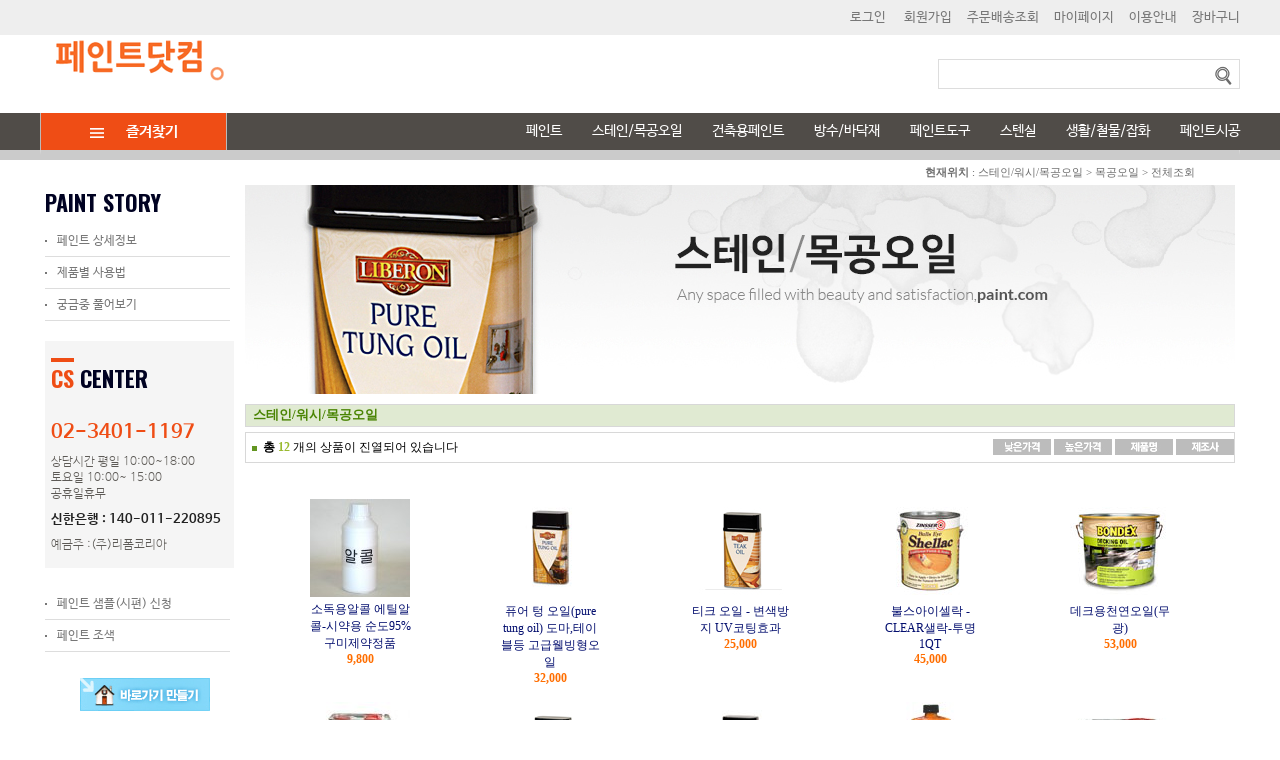

--- FILE ---
content_type: text/html
request_url: http://paint7777.com/shop/shopbrand.html?xcode=026&mcode=003&type=X
body_size: 24155
content:
<html>
<head>
<title>리폼코리아 [스테인/워시/목공오일]</title>
<meta http-equiv="CONTENT-TYPE" content="text/html;charset=EUC-KR">
<meta name="google-site-verificatioU1OVMu5oia10uGJKiVKoDjQD9Lt820uw"/www.reformkorea.co.kr">
<meta name="description" content="☆페인트닷컴★ 삼화.KCC.친환경페인트.수입페인트.스테인.바니쉬.DIY.홈데코.방문리폼.가구리폼">
<meta name="keywords" content="삼화페인트,KCC,친환경페인트,스테인,제냐,DIY,홈데코,리폼코리아,페인트,페인트시공,씨애라,씨애라멀티페인트,방문리폼,가구리폼">
<meta name="keywords" content="무독성페인트,항균페인트,내열페인트,리폼전문,스텐실,몰딩,패널,이니셜,diy가구,부식칠,부식페인트,철부식,청동부식,씨애라,씨애라멀티페인트,방문리폼,가구리폼">
<meta name="keywords" content="수성페인트,유성페인트,핸디코트,신나,페인트제거제,리무버,옥상방수,우레탄방수,에폭시,에폭시시공,보강방수,보수제,크랙보수제,가구리폼">
<meta name="keywords" content="그래픽스티커,스위치커버스티커,컨츄리라벨,라벨스티커,스텐실도안,물감,수성로울러,유성로울러,수성붓,리폼붓,스폰지붓,문패,손잡이,경첩,방문리폼,가구리폼">
<meta name="keywords" content="새집증후군,곰팡이제거,메꿈제,메꾸미,실리콘,목공용본드,철물,잡화,마루용품,조명,스위치,샹들리에,주방등,현관등,욕실등,원목손잡이,어린이손잡이,diy가구,가구리폼">
<meta name="keywords" content="액자형몰딩,장식몰딩,패널,이니셜,뮤럴벽지,현관문시트지,예소야,손잡이닷컴,문고리닷컴,페인트인포,삼화홈데코,가구리폼">
<meta name="keywords" content="리폼코리아,삼화페인트,스테인,워시페인트,수성스테인,오일스테인,벤자민무어페인트,벤자민,던에드워드페인트,제냐페인트,제냐미네랄결로페인트,제냐밀크페인트,제냐수용성우드스테인,수성스테인,밀크페인트">
<meta name="keywords" content="neverwet,네버&#50939;,네버웨트,방수스프레이,방오스프레이,삼화페인트,스테인,워시페인트,수성스테인,오일스테인,벤자민무어페인트,벤자민,던에드워드페인트,제냐페인트,제냐미네랄결로페인트,제냐밀크페인트,제냐수용성우드스테인,수성스테인,밀크페인트">
<style type="text/css">
<!--
td {font-size:9pt; font-family: 굴림; }
td.line {font-size:1pt; font-family: 굴림;}
.lims {font-size:9pt; font-family: 굴림;}
.woong {font-size:9pt; font-family: 굴림;}
.woong1 {font-size:8pt; font-family: 굴림;line-height:130%}
.woong2 {font-size:15pt; font-family: 굴림;line-height:130%;}
.woong3 {font-size:7pt; font-family: matchworks,tahoma;color:#444444;line-height:130%}
.woong4 {font-size:11pt; font-family: 굴림;line-height:130%}
.line {font-size:1px;line-height:1px;}
.input{border:solid 1;font-family:굴림,verdana;font-size:9pt;color:black;background-color:white;height:19px}
.input2{border:solid 0;font-family:굴림,verdana;font-size:9pt;color:black;background-color:white;height:16px}
.textarea {border:solid 1; font-family:굴림,verdana;font-size:9pt;color:black;background-color:white}
input{font-size:9pt; font-family:굴림;}
BODY {font-size:9pt; font-family: 굴림;}
a{text-decoration:none ; font-family: 굴림;}
A:link { text-decoration:none; color:#040f6f; font-family: 굴림;}
A:visited { text-decoration:none; color:#040f6f; font-family: 굴림;}
A:hover { color:#dc143c; text-decoration:underline; font-family: 굴림;}
a img {color:#FFFFFF}
.price {border:0px; color:#A00000; text-align:right; }
.select { background-color:#669900; border:1 solid #90C0FF; border-width:1; font-size:9pt; color:#FFFFFF;font-family:굴림; }
.main_brandname1 { height:30px; }
.main_brandname2 { height:30px; }
.main_brandname3 { height:30px; }
.detail_image { margin-bottom:20px; }
.mtb_player { margin-top:10px; margin-bottom:10px; }
.user_additional_info {font-size:9pt; font-family: 굴림;}
.info_orange {color:#F26622;}
.info_rbrack {color:#303030;}
.user_additional_title, .user_additional_title_must { vertical-align:top; padding-top:5px; text-align:right; font-weight:bold; width:100px; height:24px;}
.user_additional_title_must { color:#FF0000;}
.user_additional_top_title { text-align:center; font-weight:bold; height:24px;}
.user_addtional_top { vertical-align:top; padding-top:5px; text-align:right;}
#delibasic { color:76bf9a}
#delipremium { color:939bbb}
/** 할인상품 취소선 span.mk_discount_box span.mk_origin_price 연속으로 있어야 한다 **/
span.mk_discount_box span.mk_origin_price { text-decoration : line-through; }
.brstar {font-size:8pt;}
.leftbrand {font-family:굴림;font-size:10pt;font-weight:normal;text-decoration:none;color:6c6c6c;;}
.leftboard {font-family:굴림;font-size:10pt;font-weight:normal;text-decoration:none;color:111111;}
.lefttel {font-family:굴림;font-size:9pt;font-weight:bold;;text-decoration:none;}
.mainbrandname {font-family:굴림;font-size:9pt;font-weight:normal;text-decoration:none;color:6c6c6c;line-height:120%;}
.mainprice {font-family:굴림;font-size:9pt;font-weight:normal;text-decoration:none;line-height:120%;}
.mainbrand {font-family:굴림;font-size:9pt;font-weight:bold;;text-decoration:none;color:000080;;}
.mainspbrandname {font-family:굴림;font-size:9pt;font-weight:normal;text-decoration:none;line-height:120%;}
.mainspprice {font-family:굴림;font-size:9pt;font-weight:normal;text-decoration:none;line-height:120%;}
.mainnotice {font-family:굴림;font-size:9pt;font-weight:normal;text-decoration:none;color:6c6c6c;}
.maininfo {font-family:굴림;font-size:9pt;font-weight:normal;text-decoration:none;}
.mainboard {font-family:굴림;font-size:9pt;font-weight:normal;text-decoration:none;color:6c6c6c;}
.maincusprice {font-family:굴림;font-size:9pt;font-weight:normal;text-decoration:line-through;;}
.mainreserve {font-family:굴림;font-size:9pt;font-weight:normal;text-decoration:none;}
.mainaddsub_title {font-family:굴림;font-size:9pt;font-weight:normal;text-decoration:none;}
.mainaddbrandname {font-family:굴림;font-size:9pt;font-weight:bold;text-decoration:none;}
.mainaddprice {font-family:굴림;font-size:9pt;font-weight:normal;text-decoration:none;}
.mainaddeng_title {}
.brandtitle {font-family:굴림;font-size:10pt;font-weight:bold;;text-decoration:none;color:498403;}
.brandsubtitle {font-family:굴림;font-size:9pt;font-weight:normal;text-decoration:none;color:6D6D6D;}
.brandbrandname {font-family:굴림;font-size:9pt;font-weight:normal;text-decoration:none;}
.brandprice {font-family:굴림;font-size:9pt;font-weight:bold;;text-decoration:none;color:ff6e00;;}
.brandorg {font-family:굴림;font-size:9pt;font-weight:normal;text-decoration:line-through;}
.brandproduct {font-family:굴림;font-size:9pt;font-weight:normal;text-decoration:none;}
.brandconprice {font-family:굴림;font-size:9pt;font-weight:normal;text-decoration:none;;}
.brandreserve {font-family:굴림;font-size:9pt;font-weight:normal;text-decoration:none;}
.brandadd {font-family:굴림;font-size:9pt;font-weight:normal;text-decoration:none;}
.brandsort {font-family:굴림;font-size:9pt;font-weight:normal;text-decoration:none;color:FF0000;}
.brandpage {font-family:굴림;font-size:9pt;font-weight:normal;text-decoration:none;}
.brandcurpage {font-family:굴림;font-size:9pt;font-weight:normal;text-decoration:none;color:FF0000;;}
.brandaddsub_title {font-family:굴림;font-size:9pt;font-weight:normal;text-decoration:none;}
.brandaddeng_title {}
.brandaddsub_title_space {padding-top:15px;}
.brandaddsub_title_space_reverse {padding-bottom:15px;}

div.subtitle {
    z-index:99;
    display: none;
    width:160px;
    height: 200px;
    position: absolute;
    left:0px;
    top:-130px;
    padding: 15px 15px 15px 15px;
}
/** 옵션 미리보기 기본 스타일, 변경시에는 앞에 #MK_opt_preview 를 붙여서 개별디자인에 넣으면 ok **/
.mk_option_preview_outer {
    display : inline;
}
.mk_option_preview {
    background-color : white;
}
.mk_prd_option_list {
    color : #404040;
    font-size : 8pt;
    font-family : dotum;
    list-style : none;
    padding : 3px 3px 0;
    background-color : white;
    border : 1px solid #7899C2;
    width : 170px;
    margin : 0;
    text-align : left;
}

.mk_prd_option_list LI {
    line-height : 1.4;
    margin : 5px 0;
    display : block;
}

.mk_prd_option_list .mk_bt_opt_close {
    text-align : right;
}

.mk_prd_option_list .option-soldout {
    color : red;
}

/** 옵션 미리보기 - 리스트 **/
.mk_prd_option_list LI UL {
    list-style : none;
    padding : 0;
    margin : 4px 0 0 10px;
}

.mk_prd_option_list LI UL LI {
    line-height : 1.4;
    padding : 0;
    margin : 0;
}

.mk_prd_option_list LI H3 {
    margin : 0;
    font-size : 9pt;
}
/** 옵션 미리보기 - 조합 **/
.mk_prd_option_list .option-name {
    padding : 2px;
    background-color : #D6E5F7;
    color : #405F95;
    border-left : 2px solid #BBC9E3;
}
.mk_prd_option_list .option-required {
    color : red;
}

/* 상품색상 */
.mk_color {
    margin:2px 0;
}
.mk_color_list {
    padding:0;margin:0;
	display: inline;
	font-size: 0;
	line-height: 0;
	vertical-align: text-top;
	*vertical-align: middle;
}
.mk_color_list li {
	display: inline;
	margin-right: 5px;
}
.mk_color_list li span {
	display: inline-block;
}
.mk_color_list.size-lv1 li span {
	width: 7px;
	height: 7px;
}
.mk_color_list.size-lv2 li span {
	width: 9px;
	height: 9px;
}
.mk_color_list.size-lv3 li span {
	width: 11px;
	height: 11px;
}
.mk_color_list.size-lv4 li span {
	width: 13px;
	height: 13px;
}

.mk_color_align_left {text-align:left}
.mk_color_align_center {text-align:center}
.mk_color_align_right {text-align:right}
#passimg { z-index:100; }

.img_gray_filter {
    filter: url("data:image/svg+xml;utf8,<svg xmlns=\'http://www.w3.org/2000/svg\'><filter id=\'grayscale\'><feColorMatrix type=\'matrix\' values=\'0.3333 0.3333 0.3333 0 0 0.3333 0.3333 0.3333 0 0 0.3333 0.3333 0.3333 0 0 0 0 0 1 0\'/></filter></svg>#grayscale"); /* Firefox 10+, Firefox on Android */
    filter: gray; /* IE6-9 */
    -webkit-filter: grayscale(100%); /* Chrome 19+, Safari 6+, Safari 6+ iOS */
    filter:gray(enabled=1)
 }

.img_alpha_filter {
    -ms-filter: 'progid:DXImageTransform.Microsoft.Alpha(Opacity=)'; /* IE 8 */
    filter: progid:DXImageTransform.Microsoft.Alpha(Opacity=); /* IE 7 and olders */
    opacity: 0; 
}

-->
</style>

<link rel="stylesheet" href="/images/d3/m_01/css/font-awesome.min.css" />
<link rel="stylesheet" href="/css/search_engine_d2.css" />

<script>

var subtitle_id = {'className':'subtitle','gapTop':5 };
</script>
<img id ="subtitle_info" style="position:absolute; display:none"  />
<script>
var baskethidden="Y";
</script>
<script type="text/javascript" src="/js/jquery-1.7.2.min.js"></script>
<link rel="shortcut icon" href="/shopimages/lineq/favicon.ico" type="image/x-icon">
<link rel="apple-touch-icon-precomposed" href="/shopimages/lineq/mobile_web_icon.png" />
</head>
<IFRAME id=loginiframe name=loginiframe style="display:none" frameborder='no' scrolling=no></IFRAME>
<div id="basketpage" name="basketpage" style="position:absolute; visibility:hidden;"></div>
<script language="JavaScript">
function pagemove(temp) {
  location.href="/shop/shopbrand.html?xcode=026&mcode=003&type=X&scode=&page="+temp+"&sort=order";
}
function sendsort(temp) {
location.href="/shop/shopbrand.html?xcode=026&mcode=003&type=X&scode=&search=&sort="+temp;
}
</script>
</head>
<script language="JavaScript">
var db="lineq";
function hanashopfree(){
}
</script>
<script type="text/javascript">var shop_language = 'kor';</script>
<script type="text/javascript" src="/js/lib.js"></script>
<script type="text/javascript" src="/js/prototype.js"></script>
<script type="text/javascript" src="/js/detailpage.js"></script>
<script type="text/javascript" src="/js/shopbrand.js"></script>
<script type="text/javascript" src="/js/product_list.js"></script>
<body bgcolor=#FFFFFF link=#0000FF vlink=#0000ff MARGINWIDTH="0" MARGINHEIGHT="0" topmargin=0 leftmargin=0>
<div id="MK_opt_preview" style="position:absolute;visibility:hidden;z-index:100"></div>
<div id="detailpage" name="detailpage" style="position:absolute; visibility:hidden;"></div>
<script type="text/javascript">
var display_option_stock = function (opt_type) {
    var _form = document.detailform;
    var option_stock_display = 'DISPLAY';
    if (option_stock_display == 'NO') { return; }

    switch (opt_type) {
        case 'NL':
            if (typeof _form.spcode != 'undefined' && _form.spcode.value.length > 0) {     // spcode 가 선택이 되었을때만 실행
                if (typeof _form.spcode2 != 'undefined' && _form.spcode2.type != 'hidden') {
                    for (i = 0; i < _form.spcode2.length; i++) {
                        _opt = _form.spcode2.options[i];
                        if (_opt.value.length == 0) {
                            continue;
                        }
                        _opt.text = ori_opt_text[i - 2];     // 초기화
                        opt_stock = num[((i-2) * 10) + (_form.spcode.selectedIndex - 2)];
                        if (opt_stock == 100000) {
                            if (option_stock_display == 'DISPLAY') {
                                _opt.text += " (재고수량 : 무제한)";
                            }
                        } else if (opt_stock > 0) {
                            _opt.text = _opt.text + " (재고수량 : " + opt_stock + " 개)";
                        }
                    }
                }
            }
            break;
        case 'PS':
            if (Object.keys(stockInfo).length > 0) {        // 재고 정보가 존재할경우만 실행
                var select_elements = document.getElementsByName('optionlist[]');     // object or collection return 됨
                
                // 1. 필수인 옵션 element만 뽑는다.
                var _mandatory_sel = []
                  , _mandatory_sel_idx = []
                  , _stock_key = [];
                for (var i = 0, sel_cnt = select_elements.length; i < sel_cnt; i++) {
                    var _sel = select_elements[i];
                    if (_sel.getAttribute('mandatory') == 'Y') {
                        _mandatory_sel.push(_sel);
                        _mandatory_sel_idx.push(i);
                    }
                }

                // 2. stock key를 뽑는다. (필수 옵션의 갯수 - 1 은 마지막 필수옵션 이전까지의 옵션들)
                for (var i = 0, _idx_cnt = _mandatory_sel_idx.length - 1; i < _idx_cnt; i++) {
                    if (select_elements[_mandatory_sel_idx[i]].value.length > 0) {
                        _stock_key.push(select_elements[_mandatory_sel_idx[i]].options.selectedIndex - 1);
                    }
                }

                // 필수옵션이 1개 이면 여기서 관련변수 변경
                if (_mandatory_sel_idx.length == 1) {
                    _stock_key.push(0);
                }


                // 3. stock key가 있으면 마지막 옵션에 options를 수정해준다
                if (_stock_key.length > 0) {
                    for (var i = 0; i < _mandatory_sel[_idx_cnt].length; i++) {      // 마지막 element
                        var _opt = _mandatory_sel[_idx_cnt].options[i];
                        if (_opt.value.length > 0) {
                            _opt.text = _opt.getAttribute('origin');                    // 초기화
                            _real_stock_key = _mandatory_sel_idx.length == 1 ? (i - 1) : _stock_key.join(',') + ',' + (i - 1);

                            if (option_stock_display == 'DISPLAY' && stockInfo[_real_stock_key] == -1) {
                                _opt.text += " (재고수량 : 무제한)";
                            }
                            if (stockInfo[_real_stock_key] > 0) {
                                _opt.text += " (재고수량 : " + stockInfo[_real_stock_key] + " 개)";
                            }
                        }
                    }
                }
            }
            break;
    }
};
</script>

<script type="text/javascript" src="//wcs.naver.net/wcslog.js"></script>
<script type="text/javascript">
if (window.wcs) {
    if(!wcs_add) var wcs_add = {};
    wcs_add["wa"] = "s_51111d49b6d2";
    wcs.inflow('paint7777.com');
    wcs_do();
}
</script>

<script>
function pvd_join_pop() {
    window.open("/html/provider_join.html", "provider", "width=717,height=734,history=no,status=no,scrollbars=yes,menubar=no");
}
function popup_personal() {
    alert('회원 로그인을 해주세요.');
    location.href ='/shop/member.html?type=personal';
}
 function info(temp,temp2) {
    window.open("/html/information.html?date="+temp+"&db="+temp2,"","width=620,height=500,scrollbars=yes");
 }
function sendmail() {
   window.open("/html/email.html","email","height=100,width=100");
}
function estimate() {
}
function check_log() {
    if (document.search.id.value.length==0) {
       document.search.id.focus();
       alert("회원 ID를 입력하세요.");return;
    }
    if (document.search.passwd.value.length==0) {
       document.search.passwd.focus();
       alert("회원 비밀번호를 입력하세요.");return;
    }
    document.formlogin.id.value=document.search.id.value;
    document.formlogin.passwd.value=document.search.passwd.value;
    if(typeof document.search.save_id !="undefined" && document.search.save_id.checked == true) {
        document.formlogin.save_id.value="on";
    }
    if(typeof document.search.ssl!="undefined" && document.search.ssl.checked==true){
        document.formlogin.ssl.value=document.search.ssl.value;
    }
    formsubmitsend();
 }
 function formsubmitsend() {
    if(typeof document.search.ssl!="undefined" && document.search.ssl.checked==true){
       document.formlogin.target = "loginiframe";
       document.formlogin.action=decode_c00a40f376_data;
       document.formlogin.enctype = "multipart/form-data";
       document.formlogin.submit();
    }else
       document.formlogin.submit();
 }
    function formnewsend() {
       document.formlogin.id.value="";
       document.formlogin.passwd.value="";
       //document.formlogin.target = "loginiframe";
       document.formlogin.action="/shop/shopbrand.html";
       document.formlogin.submit();
   }

function CheckKey_log()
{
 key=event.keyCode;
 if (key==13)
 {
  check_log()
 }
}

var viewssllog="";
function clickssllog(){
   if(!viewssllog.closed && viewssllog) viewssllog.focus();
   else{
       viewssllog = window.open("about:blank","viewssllog","height=304,width=458,scrollbars=no")
       viewssllog.document.write('<title>보안접속이란?</title>');
       viewssllog.document.write('<style>\n');
       viewssllog.document.write('body { background-color: #FFFFFF; font-family: "굴림"; font-size: x-small; } \n');
       viewssllog.document.write('P {margin-top:2px;margin-bottom:2px;}\n');
       viewssllog.document.write('</style>\n');
       viewssllog.document.write('<body topmargin=0 leftmargin=0 marginleft=0 marginwidth=0>\n');
       viewssllog.document.write('<a href="JavaScript:self.close()"><img src="/images/common/ssllogin_aboutimg.gif" align=absmiddle border=0></a>');
       viewssllog.moveTo(100,100);
   }
}
function CheckKey_search()
{
 key=event.keyCode;
 if (key==13)
 {
              document.search.submit();
      }
}
function left_userexit(){
   alert('로그인후 이용가능합니다');
   location.href="/shop/member.html";
 }

//출석체크 팝업 081210 jenna
 function left_usernotepop_open() {
   alert('로그인후 이용가능합니다');
   location.href="/shop/member.html?type=reserve&open_type=usernote";
 }
</script>

<script type='text/javascript' src='/js/bookmark.js'></script>
<script type="text/javascript" src="/js/design_func.js"></script>
<script language="JavaScript">
 function topnotice(temp,temp2) {
    window.open("/html/notice.html?date="+temp+"&db="+temp2,"","width=450,height=450,scrollbars=yes");
 }
 function logout() {
    location.href="/top10.html?type=logout";
 }
 function top_sendmail() {
   window.open("/html/email.html","email","height=100,width=100");
 }
 function top_check_log() {
    if (typeof document.top_form_log.id != "undefined" && document.top_form_log.id.value.length==0) {
       document.top_form_log.id.focus();
       //alert("회원 ID를 입력하세요.");return;
       alert("회원 ID를 입력하세요.");return;
    }
    if (typeof document.top_form_log.passwd != "undefined" && document.top_form_log.passwd.value.length==0) {
       document.top_form_log.passwd.focus();
       //alert("회원 비밀번호를 입력하세요.");return;
       alert("회원 비밀번호를 입력하세요.");return;
    }
    top_submitsend();
 }
 function top_submitsend() {
    if(typeof document.top_form_log.ssl!="undefined" && document.top_form_log.ssl.checked==true){
       document.top_form_log.target = "loginiframe";
       document.top_form_log.action=decode_c00a40f376_data;
       document.top_form_log.enctype = "multipart/form-data";
       document.top_form_log.submit();
    }else
       document.top_form_log.submit();
 }
    function top_newsend() {
       document.top_form_log.id.value="";
       document.top_form_log.passwd.value="";
       //document.top_form_log.target = "loginiframe";
       document.top_form_log.action="/shop/shopbrand.html";
       document.top_form_log.submit();
   }
 function top_CheckKey_log(){
    key=event.keyCode;
    if (key==13){ top_check_log() }
 }

var viewssltop="";
function clickssltop(){
   if(!viewssltop.closed && viewssltop) viewssltop.focus();
   else{
       viewssltop = window.open("about:blank","viewssltop","height=304,width=458,scrollbars=no")
       viewssltop.document.write('<title>보안접속이란?</title>');
       viewssltop.document.write('<style>\n');
       viewssltop.document.write('body { background-color: #FFFFFF; font-family: "굴림"; font-size: x-small; } \n');
       viewssltop.document.write('P {margin-top:2px;margin-bottom:2px;}\n');
       viewssltop.document.write('</style>\n');
       viewssltop.document.write('<body topmargin=0 leftmargin=0 marginleft=0 marginwidth=0>\n');
       viewssltop.document.write('<a href="JavaScript:self.close()"><img src="/images/common/ssllogin_aboutimg.gif" align=absmiddle border=0></a>');
       viewssltop.moveTo(100,100);
   }
}

 function topCheckKey_search(){
   key=event.keyCode;
   //if (key==13){ document.topsearch.submit();}
    }
 function top_userexit(){
   alert('로그인을 먼저 하세요.');
   location.href="/shop/member.html";
 }
 function top_sendmail() {
   window.open("/html/email.html","email","height=100,width=100");
 }
 //---(s) 쪽지보내기 ---//
 //쪽지보내기 팝업100708 baljuhee
 function top_usernote_open() {
   alert('로그인을 먼저 하세요.');
   location.href="/shop/member.html?type=reserve&open_type=usernote";
 }
 function top_usernotepop_open() {
   alert('로그인을 먼저 하세요.');
   location.href="/shop/member.html?type=reserve&open_type=usernote";
 }
 //---(e) 쪽지보내기 ---//

function link_new_barotalk() {
    window.open('/shop/barotalk_user_link.html?branduid=&xcode=026&mcode=003&scode=', 'newbarotalk', 'scrollbars=yes,height=600,width=450,resize=no');
}
function link_video_barotalk() {
    window.open('/shop/barotalk_video_link.html?video_id=_lineq', 'videotalk', 'scrollbars=yes,height=600,width=450,resize=no');
}

</script>

<script type='text/javascript' src='/js/search_topmuti.js'></script><center><script type="text/javascript" src="/js/flash.js"></script>
<STYLE TYPE='text/css'>
</STYLE>
<script>
</script>
<div id="ysfss_bar_container" style="position:absolute; top:0px; left:0px;">
<script>
function getCookiefss(name) {
    lims = document.cookie;
    var index = lims.indexOf(name + "=");
    if (index == -1) return null;
    index = lims.indexOf("=", index) + 1; // first character
    var endstr = lims.indexOf(";", index);
    if (endstr == -1) endstr = lims.length; // last character
    return unescape(lims.substring(index, endstr));
}
</script>
</div>

<div id=maketop style='width:100%'>

<script type="text/javascript">

</script><META NAME="search" content="페인트공사,셀프인테리어,셀프페인트, 셀프벽지페인트, 옥상방수재,옥상방수세일,옥상방수최저가,저렴한옥상방수,옥상방수페인트,옥상방수공사,페인트칠,친환경페인트,천연페인트,벽지페인트,방수페인트,옥상방수,건축용페인트,페인트칠하기,우레탄페인트,방문페인트칠,페인트쇼핑몰,방수용페인트,유성페인트,수성페인트,옥상우레탄방수,옥상방수페인트,씨애라페인트,제냐페인트,수입페인트,가구페인트,옥

상 방수공사 견적,방수페인트가격,외벽 방수페인트,베란다 방수페인트,욕실방수페인트,가구리폼 페인트,페인트벽지,도배용페인트,리폼페인트,페인트작업,실내페인트,문페인트칠,페인트시공,벽페인트칠,결로방지페인트,가정용페인트,방페인트칠,diy페인트,식물성천연페인트,도배페인트,가구페인트칠하기,가구페인트칠,페인트리폼,건축페인트,무독성페인트,페인트,페인트가격,페인트도매,핸디코트,현

관문페인트,현관타일시트지,형광칠판,형광페인트,홈데코,홈데코벽지전용페인트,홈데코시트지,홈스타,홈스타파스텔,홈스타파스텔페인트,홈스타파스텔f001,홈스타파스텔f002,화분선반,황토숯천연페인트,황토타일,흑판페인트,문고리닷컴,the diy,리폼코리아,씨에라페인트,씨에라,씨애라멀티페인트,씨에라멀티페인트,페인트몰,페인트벽지,페인트붓,페인트색상표,페인트샵,페인트쇼핑,페인트스프레이,페

인트시공가격,페인트시공부자재,페인트시공비용,페인트시공업체,페인트싸게파는곳,페인트온라인판매,페인트인포,페인트작업,페인트전문쇼핑몰,페인트총,페인트칠,페인트칠공사,페인트칠하기,페인트칠하는법,페인트클럽,페인트특수도장,페인트판매대리점,페인트회7사,포인터벽지,페인터스티커,페인트가구,포인트데코,페인트벽화,포인트스티커,포인트스티커벽지,포인트스티커소품,포인트스티커저렴한

곳,포인트시트지,포인트실크벽지,포인트타일,항균페인트,핸드폰꾸미기,핸드폰스티커,핸드폰케이스튜닝,핸드폰튜닝,페인트저렴한곳,칠판시트지,칠판제작,칠판페인트,칠판페인트세트,칠하는사람들,침실꾸미기,방꾸미기,코팅제,타일리폼,타일벽지,타일쇼핑몰,타일시공,타일시트,타일시트지도매,타일시트지싱크대,타일파는곳,타일페인트,테이블만들기,투명스티커,투명시트지판매,특수스티커,특수페인트

도장,특이한쇼파,파벽돌벽지,파벽돌붙이기,파벽돌시트지,파벽돌인테리어,파벽돌타일,패널리서치,패널벽,패널벽지,패널시트지,패브릭스티커,페인터,페인터?,페인트,페인트,vpdlsxm,페인트공사,페인트도매상,페인트도장,페인트도장공사,페인트도장업체,페인트리무버,페인트리폼,페인트마트,자석칠판페인트,자석페인트,자전거락카칠무독성페인트,작은거실꾸미기,작은칠판,장난감정리함,장농리폼,장롱

경첩,장식커튼,장판도매,전실인테리어,전자렌지대,접착시트지,접착벽지,접착식벽지,접착타일,젯소바니쉬,젯소사용법,종이없는벽지,주방꾸미기,주방수납장,주방타일,주방타일시트지,주차스티커,집꾸미기,집꾸미기사이트,창고방출,창문리폼,창문시공,창문시트지,창문썬팅지,책상만들기,천연벽지,천연음이온페인트,천연페인트마감재,천연페인트쇼핑몰,천연페인트전문쇼핑몰,천연페인트전문시공업체,천

연페인트전문제조,천연페인트판매,초보운전스티커,친환경가정용페인트,칠,칠판가격,칠판공장,칠판나라,칠판보드,칠판시트지,욕실타일페인트,우드타일시트지,우레탄가격,우레탄페인트,울산가구리폼,워싱페인트,원목가구반제품,원형스티커,월스티커,웨인스콧팅,웰빙천연페인트,유리모자이크타일,유리창스티커,유리칠판,유성페인트,유아벽지,유치원창문선팅,의자리폼,이름표,이쁜벽지,이쁜스티커,이쁜

시트지파는곳,이탈리아타일,이태리스타일,인태리어,인테리어,인테리어그래픽스티커,인테리어다이어리스티커,인테리어단조스티커,인테리어디자인스티커,인테리어레터링,인테리어,레터링스티커,인테리어목재,인테리어몰딩,인테리어벽선반,인테리어벽지,인테리어선반,인테리어소품그래픽스티커,인테리어단조스티커,인테리어디자인스티커,인테리어레터링스티커,인테리어스티커,인테리어쇼핑몰,인테리어

스텐드,인테리어스티커,인테리어스티커소품,인테리어시공사례,인테리어예쁜집,인테리어용품,인테리어책상,인테리어칠판,인테리어파티션,인테리어포인트스티커,자동차페인트,아일랜드식탁,아크릴문패,문패,아트타일,아트벽지,아트 타일,안전모거치대,앤티끄그래픽스티커,앤티끄단조스티커,앤티끄디자인스티커,앤티끄레터링스티커,앤티끄포인트스티커,앤티크손잡이,앤틱그래픽스티커,앤틱그래픽스티

커파는곳,앤틱단조스티커,앤틱단조스티커파는곳,앤틱손잡이앤틱인테리어스티커,앤틱포인트스티커,야고아별스티커,야광별자리스티커,야광스티커,야광페인트,에그아트,에나멜페인트,에폭시페인트,예쁜그래픽스티커,예쁜단조스티커,예쁜디자인스티커,예쁜라벨,예쁜레터링스티커,예쁜벽지,예쁜스티커,예쁜시트지파는곳,예쁜책장,예쁜포인트스티커,예쁜화장실,오토가드,옥상방수페인트,외부조경,욕실가

구,욕실꾸미기,욕실세트,욕실수건걸이,욕실스티커,욕실시트,욕실용,소형가구,수성천연페인트,수용성스테인,수입빈티지,수입천연페인트,수입페인트,순수식물성천연페인트,숫자스티커,숯탈취제,스카일스티커,스위치커버,스크랩북킹,스테인글라스시트지,스티카디자인,스티카매니아,스티커몰,스티커벽지,스티커쇼핑몰,스티커시안,스티커업체,스티커제작비용,스티커제작업체,스티커주문,스티커판매,스티

커판박이,스페셜페인트,스프레이페인트,시트지싸게사는곳,시트지싸게파는곳,시트지전문e쇼핑몰,시트지전문쇼핑몰,시트지할인쇼핑몰,식탁테이블,신혼집꾸미기,신혼집인테리어소품,신혼침실인테리어,실내페인트,실리콘페인트,싱크대시트지,싸고예쁜가구,씨트지,씽크대리폼,씽크대손잡이,씽크대시트지,아이리무버,아이스티커몰,아일랜드 식탁,아일랜드식탁,방문페인트칠하기,방수용페인트,방수페인트,

방수페인트공사,방습페인트,베란다손잡이,베란다페인트,베란다페인트칠,벽꾸미기,벽돌벽지,벽인테리어,벽장식,벽장식소품,벽지 인테리어,벽지쇼핑몰,벽지스티커,벽지용천연페인트,벽지용페인트전문,벽지인테리어,벽지인테리어사진,벽지파는곳,벽지페인트가격,벽지페인트전문점,벽지페인트칠,불소코팅제,붙박이신발장,붙이는거울,붙이는벽지,브리스톨페인트,빈티지인테리어,빈티지풍,생활용품쇼핑몰

,선물용그래픽스티커,선물용단조스티커,선물용디자인스티커,선물용레터링스티커,선물용인테리어스티커,선물용포인트스티커,선반대,선반만들기,세라믹페인트,세련된그래픽스티커,세련된디자인스티커,세련된레터링스티커,세련된포인트스티커,소량스티커제작,라텍스페인트,레터링,레터링스티커,레터링스티커구입,레터링스티커소품,레터링스티커저렴한곳,레터링시트지,롤스티커,리모델링자재,리무버,리

폼,리폼diy페인트,리폼가구,리폼나라,리폼스티커,리폼용페인트,리폼인테리어,리폼재료페인트,리폼페인트,마블링물감,마블타일,면앞치마,모던그래픽스티커,모던디자인스티커,모던레터링스티커,모던인테리어스티커,모자이크타일시트지,목단조,목재페인트,몰딩,몰딩페인트,무공해천연페인트,모독성라텍스페인트,무독성천연페인트,무독성천연페인트효과,문고리,문패,문페인트칠,뮤렬,밀크페인트,밀크페

인트세트,바니쉬,방꾸미기소품,방문,방문페인트,방문페인트f001,방문페인트칠,방문페인트칠하기,2인용원목의자,원목의자,원목,cd수납장,수납장,diy가구,diy,diy가구재료,diy반제품,aglaia식물성천연페인트,beeck미네랄천연페인트,diy 가구,diy가구만들기,diy가구반제품,가구반제품,diy가구재료,diy가구페인트,diy공방,diy반제품,diy선반,diy재료,diy전문쇼핑몰,diy정보,diy책상,diy페인트,diy페인

트전문쇼핑몰,dyi,epzh,mdf시트지,qurwl,rjtlfqurwl,sticker,가구경첩,가구도색,가구리폼,가구리폼용페인트,가구용페인트,가구장식,가구페인트,가구페인트칠,가구페인트칠하기,가정용diy페인트,가정용페인트,가정용페인트판매,가정용페인트판매처,거실 인테리어소품,거실인테리어소품,결로방지페인트,고급단조스티커,고급디자인스티커,고급레터링스티커,고급인테리어스티커,고급포인트스티커,곰팡

이,곰팡이제거,에코후레쉬,아토세이프,결로,결로방지,결로페인트,결로방지페인트,미네랄페인트,그래픽스티커,그래픽스티커소품,그래픽제작,주문제작,페인트시공,글루건,천연페인트시공,글자스티커,기능성페인트,나무페인트칠,나비스티커,남자아이방꾸미기,여자아이방꾸미기,아이방꾸미기,서재꾸미기,꾸미기,거실꾸미기,내화페인트,냉장고시트지,네일스티커,녹방지용페인트,단조,단조무늬,단조스티

커,단조스티커소품,단조스티커저렴한곳,대한페인트,데코,데코소품,데코스티커,데코시트지,데코인,데코타일,데코페인트,도로용페인트,도장업체,독일무공해천연페인트,수입페인트,디자인그래픽스티커,디자인단조스티커,디자인레터링스티커,디자인벽지,디자인스티커소품,디자인스티커저렴한곳,디자인스티커제작,디자인인테리어스티커,디자인책상,디자인포인트스티커,띠벽지,시트지,라벨스티커,라벨,컨

츄리스티커,엔틱,앤틱,쉐비,빈티지,아메리칸엑센트,밀크페인트,우드스테인,천연우드스테인,천연수용성우드스테인,친환경밀크페인트,천정몰딩,철물,칠판시트지,칠판페인트,침대보,캐노피커튼,캐릭터벽지,캘리그라피,코스모스벽지,키친스티커,타이포그라피,타이포그래피,타일 시트,타일 시트지,타일본드,타일쇼핑몰,타일스티커,타일시트,타카핀,테이블만들기,투명시트지,티셔츠도안,파벽돌,파벽돌붙

이기,파벽돌인테리어,파벽돌타일,패널,패널벽,패널벽지,패널시트,패브릭,페인트,페인팅,포인트벽지시트지,포인트시트지,포인트타일,풀바른벽지,프로방스의자,프로방스,핸디코트,현관리폼,현관인테리어,홈스타,홈패션,화장실인테리어,황토페인트,스티커벽지,스티커북,스프레이,스프레이페인트,시트지 판매,시트지쇼핑몰,식탁리폼,식탁,식탁만들기,의자,의자만들기,벤치,흔들의자,신한벽지,씨트지,씽

크대손잡이,씽크대시트지,아동커튼,아이방벽지,아일랜드 식탁,아일랜드 식탁의자,아일랜드 의자,아크릴물감,아트타일,아트 타일,앞치마도안,액자만들기,어닝,어린이벽지,오완식커튼,욕실꾸미기,욕실리폼,욕실선반,욕실스티커,욕실타일,우드타일,우리벽지,워싱페인트,원목가구다리,유리경첩,유리창스티커,이쁜벽지,이쁜시트지,이태리수입타일,인조가죽,인조가죽원단,인테리어DIY,인테리어벽지,자작

나무,전동드릴,점착식벽지,접착식우드타일,제일벽지,조립가구,조소냐물감,조화꽃,조화리스,주물손잡이,주방리폼,주방타일,집꾸미기,창문시트지,데코시트지,도어록,드라마벽지,드릴,디자인유리,디자인테이프,띠벽지,띠 벽지,라벨스티커,라벨지,라인테이프,레더,레터링,롤업커튼,리폼페인트,명찰꽂이,모자이크타일,목재DIY,몰딩,무독성페인트,문고리,문패,뮤럴시트지,뮤럴벽지,미니경첩,밀크페인트,

받가타일,박스만들기,발란스,방문경첩,방염필름,벽돌벽지,벽지스티커,벽지페인트,봄맞이집단장,비즈발,삼화페인트,상드리에,샬롬벽지,선반만들기,세라믹타일,세라픽스,소켓,손잡이,쇼바,수입벽지,수입손잡이,수입시트지,수입타일,수입페인트,숲으로,스텐실,스텐실물감,스텐실재료,DIY벽지,DIY가구,DIY가구재료,DIY공구,DIY벽지,DIY인테리어,DIY재료,diy가구,diy가구만들기,diy가구재료,diy공구,diy

만들기,diy목재,diy반제품,diyㅂ멱지,diy선반,diy소품,diy재료,diy책상,diy패키지,diy페인트,tlxmwl,z경첩,가구경첩,가구다리,가구레일,가구리폼,가구만들기,가구손잡이,가구장식,가방고리,가죽원단,개나리벽지,고광택시트지,공간박스,공구,국민현관,글루건,꺽쇠,꽃리스,나비경첩,나비장,냄새없는페인트,단조,대동벽지,던에드워드,데코소품,데코시트,수입페인트,페인트도매,페인트조색,도배용페인

트,페인트작업,가구페인트,건축용접착제,결로방지공사,결로방지제,결로방지페인트,결로현상,곰팡이제거,균열보수,기와용페인트,나비장식,내화재료페인트,담배냄새제거,던에드워드,드라이비트자재,락카신나,락카페인트,리무버,메탈페인트,모노탄,모던마스터즈,목공오일,밀크페인트,바니쉬,발수제,방수제,방수페인트,베란다 방수페인트,베란다결로,베란다곰팡이,벽돌만들기,벽지곰팡이제거,벽지페인

트,벽지페인트추천,본덱스스테인,본덱스오일스테인,삼화오일스테인,새집증후군제거제,소부신나,수성로라,수성바니쉬,수성붓,수성스테인,수성외부용,수성페인트,수영장페인트,숲으로,스텐실도안,스프레이페인트,시트지페인트,씨애라페인트,아이생각,아크릴물감,양고대,에나멜신나,에나멜페인트,에틸알콜,에폭시페인트,예쁜스텐실도안,옥상방수페인트,욕실곰팡이제거,욕실페인트,우드스테인,우레탄방

수제,워터킵스,원샷탄,유성로라,유성붓,유성페인트,자석페인트,제냐스테인,제냐페인트,젯소,지붕방수,천연왁스,천연페인트,철부식페인트,초강력젯소,초급결지수제,친환경벽지페인트,친환경페인트,친환경페인트추천,칠판페인트,크랙보수,타일페인트,탄성방수,테라코트,페인트건조지연제,페인트공사,페인트리무버,페인트색상표,페인트스프레이,페인트제거제,페인트조색,페인트칠가격,페인트칼라조색,

페인트펜,페인트,프라이머,학다리,핸디코트,핸디코트 워셔블,형광페인트,홈스타파스텔,화필,황토핸디코트,막붓,월페인트,가구페인트,벽면용페인트,벽지용페인트,벽페인트,브러쉬,사포,사포샌딩,샌더기,샌딩기,무독성,무독성페인트,무독성씨애라,친환경제냐,친환경페인트,친환경제냐페인트,스테인,워시페인트,칼라워시,화이트워시,목공오일,건축용페인트,건축페인트,방수재,바닥재,방수제,바닥제,도

구,공구,전동드릴,드릴,리폼전문,데코스티커,스텐실,레터링,파벽돌,바닥재,마루바닥,마루,조립식마루,diy조립식마루,데코우드타일,접착우드타일,로라타일야,편백마루,편백나무,소나무원목,삼나무원목,원목,범이목공소,범이,디자인엠,아리,alii,샤워기,해바라기샤워기,조명,스텐실도안,화홍,알파,나이프,아크릴,물감,아크릴물감,스텐실붓,스텐실칼,웨딩문패,입체문패,문패,간판,패션문패,나무문패,

주물문패,주물,엔틱문패,문패부속,문패부속품,문패부속고리,초록문패,원목문패,예쁜문패,문패쇼핑몰,문패샵,소삼이,스위치박스,수납박스,수납장,신발장,옷걸이,다용도꽂이,협탁,어린이책상,박스,좌식,스터디책상,선반장,키즈의자,반제품,완제품,반제가구,완제가구,양념선반,수납콘솔,콘솔,수납,트레이,다용도트레이,다용도,휴지통,욕실용,욕실용거울,세면볼,세면기,세면기세트,가구다리,다리,화이

트가구,인테리어선반,손잡이,원목손잡이,1구손잡이,2구손잡이,경첩,어린이손잡이,예쁜손잡이,전통손잡이,옛날손잡이,에코후레쉬,새집증후군,곰팡이제거제,곰팡이제거,메꿈제,실리콘,리빙왕,도어체인,목공용,목공용본드,접착제,마루세정제,마루코팅제,마루보수제,몰딩,패널,목재절단,액자형몰딩,장식몰딩,단조몰딩,MDF단조몰딩,MDF이니셜,접착데코몰딩,인테리어몰딩,현관문,현관문스티커,벽면스티커

,시공전문,최저가,파격가,세일가,할인가,친환경전문페인트" />
<META HTTP-EQUIV="imagetoolbar" CONTENT="no">
<link href="https://fonts.googleapis.com/css?family=Oswald:700" rel="stylesheet">
<link rel="stylesheet" type="text/css" href="https://cdn.rawgit.com/openhiun/hangul/14c0f6faa2941116bb53001d6a7dcd5e82300c3f/nanumbarungothic.css" />

<link rel="stylesheet" type="text/css" href="/design/lineq/css/layout.css" />
<script>
$(document).ready(function(){
  $('#favorite').on('click', function(e) {
    var bookmarkURL = window.location.href;
    var bookmarkTitle = document.title;
    var triggerDefault = false;

    if (window.sidebar && window.sidebar.addPanel) {
        // Firefox version &lt; 23
        window.sidebar.addPanel(bookmarkTitle, bookmarkURL, '');
    } else if ((window.sidebar && (navigator.userAgent.toLowerCase().indexOf('firefox') < -1)) || (window.opera && window.print)) {
        // Firefox version &gt;= 23 and Opera Hotlist
        var $this = $(this);
        $this.attr('href', bookmarkURL);
        $this.attr('title', bookmarkTitle);
        $this.attr('rel', 'sidebar');
        $this.off(e);
        triggerDefault = true;
    } else if (window.external && ('AddFavorite' in window.external)) {
        // IE Favorite
        window.external.AddFavorite(bookmarkURL, bookmarkTitle);
    } else {
        // WebKit - Safari/Chrome
        alert((navigator.userAgent.toLowerCase().indexOf('mac') != -1 ? 'Cmd' : 'Ctrl') + '+D 를 이용해 이 페이지를 즐겨찾기에 추가할 수 있습니다.');
    }

    return triggerDefault;
});
});
</script>
	<div class="wrap">
	<!--상단-->
		<div class="header_wrap">
			<div class="top_menu clearfix">
				<div class="top_menu_inner">
					<ul class="clearfix">
						<li><table border=0 cellpadding=0 cellspacing=0 id='MK_TOP_loginform'>
               <tr><form name=top_form_log action="/html/mainn.html" method=post ><td><a href="/shop/member.html?type=login" style="padding-right:15px">로그인</a> 
<a href="/shop/idinfo.html">회원가입</a> </td>
               <input type=hidden name=type value='login'>
               <input type=hidden name=toplogin value='YES'>
               <input type=hidden name=sslid value='lineq'>
               <input type=hidden name=sslip value='paint7777.com'>
               <input type=hidden name=formname value='top_form_log'>
               <input type=hidden name=sendfunc value='top_newsend'>
               <input type=hidden name=msecure_key><input type=hidden name=returnurl value="/shop/shopbrand.html?xcode=026&mcode=003&type=X"></form></tr></table></li>
						<li><a href=/shop/confirm_login.html?type=myorder >주문배송조회</a></li>
						<li><a href=/shop/member.html?type=mynewmain >마이페이지</a></li>
						<li><a href="/html/newpage.html?code=102">이용안내</a></li>
						<li><a href=/shop/basket.html >장바구니</a></li>
					</ul>
				</div>
			</div>

			<div class="header_middle clearfix">
				<h1><a href=/html/mainn.html ><img src="/design/lineq/images/logo.gif" /></a></h1>
				 <form action="/shop/shopbrand.html" method=post name=topsearch  >
				<div class="search_wrap">
					<input type="text" name=search size=10 onKeyDown="topCheckKey_search()" /><a href=JavaScript:document.topsearch.submit()><img src="/design/lineq/images/search_btn.png" /></a>
				</div>
				 </form>
			</div>

			<div class="header_navi">
				<div class="navi clearfix">
					<div class="all_menu"><img src="/design/lineq/images/menu_icon_btn.png" /><a href="#" id="favorite" title="즐겨찾기 등록">즐겨찾기</a></div>
					<ul class="clearfix">
						<li><a href="/shop/shopbrand.html?xcode=025&type=X">페인트</a>
							 <div class="sub_navi clearfix">
								<h3>페인트</h3>
								<ul class="menu_list">
									<li><a href="/shop/shopbrand.html?xcode=025&mcode=001&type=X">가구 / 방문 / 철재</a></li>
									<li><a href="/shop/shopbrand.html?xcode=025&mcode=002&type=X">벽지 / 벽면</a></li>
									<li><a href="/shop/shopbrand.html?xcode=025&mcode=003&type=X">곰팡이 / 결로</a></li>
									<li><a href="/shop/shopbrand.html?xcode=025&mcode=004&type=X">칠판자석 / 욕실 / 타일</a></li>
									<li><a href="/shop/shopbrand.html?xcode=025&mcode=008&type=X">아트 : 부식,펄페인트</a></li>
									<li><a href="/shop/shopbrand.html?xcode=025&mcode=005&type=X">스프레이</a></li>
									<li><a href="/shop/shopbrand.html?xcode=025&mcode=007&type=X">프라이머(젯소)/리무버</a></li>
									<li><a href="/shop/shopbrand.html?xcode=025&mcode=006&type=X">코팅제 : 바니쉬 .왁스</a></li>
									<li><a href="/shop/shopbrand.html?xcode=025&mcode=009&type=X">조색제</a></li>
								</ul>
								<div class="category_banner  clearfix">
									<div class="banner_txt">
										<h4>씨애라 멀티 페인트</h4>
										<p>가구(목재),철재,벽지,시트지 </p>
									</div>
									<div class="banner_photo">
										<img src="/design/lineq/images/category_banner01.jpg" />
									</div>
								</div>
							 </div>
						</li>
						<li><a href="/shop/shopbrand.html?xcode=026&type=X">스테인/목공오일</a>
							<div class="sub_navi clearfix">
								<h3>스테인/목공오일</h3>
								<ul class="menu_list">
									<li><a href="/shop/shopbrand.html?xcode=026&mcode=001&type=X"">수성스테인</a></li>
									<li><a href="/shop/shopbrand.html?xcode=026&mcode=006&type=X">워시페인트</a></li>
									<li><a href="/shop/shopbrand.html?xcode=026&mcode=002&type=X"">오일스테인</a></li>
									<li><a href="/shop/shopbrand.html?xcode=026&mcode=003&type=X">목공오일</a></li>
									<li><a href="/shop/shopbrand.html?xcode=026&mcode=004&type=X">스테인제거제</a></li>
								</ul>
								<div class="category_banner  clearfix">
									<div class="banner_txt">
										<h4><span>부처블락</span> 오일&피니쉬</h4>
										<p>FDA 권장사항에 부합되는 식품처리 안정성</p>
									</div>
									<div class="banner_photo">
										<img src="/design/lineq/images/category_banner02.jpg" />
									</div>
								</div>
							 </div>
						</li>
						<li><a href="/shop/shopbrand.html?xcode=027&type=X">건축용페인트</a>
							<div class="sub_navi clearfix">
								<h3>건축용페인트</h3>
								<ul class="menu_list">
									<li><a href="/shop/shopbrand.html?xcode=027&mcode=001&type=X">수성</a></li>
									<li><a href="/shop/shopbrand.html?xcode=027&mcode=002&type=X">유성</a></li>
									<li><a href="/shop/shopbrand.html?xcode=027&mcode=003&type=X">퍼티류: 핸디코트/텍스쳐</a></li>
									<li><a href="/shop/shopbrand.html?xcode=027&mcode=004&type=X">기능성/특수페인트</a></li>
									<li><a href="/shop/shopbrand.html?xcode=027&mcode=007&type=X">신나/페인트제거제</a></li>
								</ul>
								<div class="category_banner  clearfix">
									<div class="banner_txt">
										<h4><span>시멘트 데코</span> 벽면용</h4>
										<p>모던 빈티지 느낌,시멘트 질감을 그대로 스타일링 </p>
									</div>
									<div class="banner_photo">
										<img src="/design/lineq/images/category_banner03.jpg" />
									</div>
								</div>
							 </div>
						</li>
						<li><a href="/shop/shopbrand.html?xcode=028&type=X">방수/바닥재</a>
							<div class="sub_navi clearfix">
								<h3>방수/바닥재</h3>
								<ul class="menu_list">
									<li><a href="/shop/shopbrand.html?xcode=028&mcode=001&type=X">옥상방수(우레탄)</a></li>
									<li><a href="/shop/shopbrand.html?xcode=028&mcode=002&type=X">바닥재(주차장)에폭시</a></li>
									<li><a href="/shop/shopbrand.html?xcode=028&mcode=003&type=X">지하/방/벽 방수제</a></li>
									<li><a href="/shop/shopbrand.html?xcode=028&mcode=004&type=X">보강방수제/크랙보수제</a></li>
									<li><a href="/shop/shopbrand.html?xcode=028&mcode=005&type=X">평형별 세트</a></li>
								</ul>
								<div class="category_banner  clearfix">
									<div class="banner_txt">
										<h4><span>숲으로</span> 친환경 수용성 탄성방수재</h4>
										<p>상도코팅이 필요없는 신개념 옥상방수제</p>
									</div>
									<div class="banner_photo">
										<img src="/design/lineq/images/category_banner04.jpg" />
									</div>
								</div>
							 </div>
						</li>
						<li><a href="#">페인트도구</a>
							<div class="sub_navi clearfix">
								<h3>페인트 도구</h3>
								<ul class="menu_list">
									<li><a href="/shop/shopbrand.html?xcode=029&mcode=001&type=X">붓/롤러</a></li>
									<li><a href="/shop/shopbrand.html?xcode=029&mcode=002&type=X">도구세트</a></li>
									<li><a href="/shop/shopbrand.html?xcode=029&mcode=003&type=X">브러쉬마스터(패드)</a></li>
									<li><a href="/shop/shopbrand.html?xcode=029&mcode=004&type=X">페인트색상표</a></li>
								</ul>
								<div class="category_banner  clearfix">
									<div class="banner_txt">
										<h4><span>브러쉬마스터</span>페인트패드 세트</h4>
										<p>하나로 벽면,방문,창문까지 모든 작업가능 </p>
									</div>
									<div class="banner_photo">
										<img src="/design/lineq/images/category_banner05.jpg" />
									</div>
								</div>
							 </div>
						</li>
						<li><a href="/shop/shopbrand.html?xcode=033&type=X">스텐실</a>
							<div class="sub_navi clearfix">
								<h3>스텐실</h3>
								<ul class="menu_list">
									<li><a href="/shop/shopbrand.html?xcode=033&mcode=001&type=X">스텐실 도안</a></li>
									<li><a href="/shop/shopbrand.html?xcode=033&mcode=002&type=X">물감/도구류</a></li>
								</ul>
								<div class="category_banner  clearfix">
									<div class="banner_txt">
										<h4>AJ-2110</h4>
									</div>
									<div class="banner_photo">
										<img src="/design/lineq/images/category_banner06.jpg" />
									</div>
								</div>
							 </div>
						</li>
						<li><a href="/shop/shopbrand.html?xcode=040&type=X">생활/철물/잡화</a>
							<div class="sub_navi clearfix">
								<h3>생활/철물/잡화</h3>
								<ul class="menu_list">
									<li><a href="/shop/shopbrand.html?xcode=040&mcode=006&type=X">그래픽/데코스티커</a></li>
									<li><a href="/shop/shopbrand.html?xcode=040&mcode=007&type=X">가구다리</a></li>
									<li><a href="/shop/shopbrand.html?xcode=040&mcode=005&type=X">마루관련용품</a></li>
									<li><a href="/shop/shopbrand.html?xcode=040&mcode=008&type=X">손잡이</a></li>
									<li><a href="/shop/shopbrand.html?xcode=040&mcode=002&type=X">메꿈제/실리콘/정착제</a></li>
									<li><a href="/shop/shopbrand.html?xcode=040&mcode=002&type=X">간판/칠판/메뉴판</a></li>
									<li><a href="/shop/shopbrand.html?xcode=040&mcode=004&type=X">철물/잡화</a></li>
								</ul>
								<div class="category_banner  clearfix">
									<div class="banner_txt">
										<h4><span>리페어 우드필러</span> 메꾸미(튜브형)</h4>
										<p>흠짓나고 구멍뚫린곳 말끔히 보수</p>
									</div>
									<div class="banner_photo">
										<img src="/design/lineq/images/category_banner07.jpg" />
									</div>
								</div>
							 </div>
						</li>
						<li><a href="#">페인트시공</a>
							<div class="sub_navi clearfix">
								<h3>페인트시공</h3>
								<ul class="menu_list">
									<li><a href="/shop/shopbrand.html?xcode=030&mcode=001&type=X">페인트:친환경</a></li>
									<li><a href="/shop/shopbrand.html?xcode=030&mcode=002&type=X">아트페인트</a></li>
									<li><a href="/shop/shopbrand.html?xcode=030&mcode=003&type=X">벽화</a></li>
									<li><a href="/shop/shopbrand.html?xcode=030&mcode=005&type=X">건물 내.외부</a></li>
									<li><a href="/shop/shopbrand.html?xcode=030&mcode=007&type=X">옥상방수</a></li>
									<li><a href="/shop/shopbrand.html?xcode=030&mcode=008&type=X">에폭시 바닥(주차장)시공</a></li>
									<li><a href="#">빈티지 매장(쇼룸)</a></li>
								</ul>
								<div class="category_banner  clearfix">
									<div class="banner_txt">
										<h4>페인트 시공</h4>
									</div>
									<div class="banner_photo">
										<img src="/design/lineq/images/category_banner08.jpg" />
									</div>
								</div>
							 </div>
						</li>
					</ul>
				</div>
			</div>
		</div>
<!--상단-->

        <script>
            // login id setting
            if(typeof document.top_form_log != "undefined" && typeof document.top_form_log.id != "undefined" && typeof document.top_form_log.save_id != "undefined") {
                document.top_form_log.id.value = getCookieMS('save_id');
                if(document.top_form_log.id.value=='null' || document.top_form_log.id.value=='undefined') document.top_form_log.id.value="";
                if(typeof document.top_form_log.id != 'undefined' && document.top_form_log.id.value.length>0) document.top_form_log.save_id.checked=true;
            }
        </script></div>
<table border=0 cellspacing=0 cellpadding=0 width=770 id=makebanner>
<tr>

<!-- 전체 레이아웃 테이블 -->
<form action="/shop/shopbrand.html" method=post name=search>
<td valign=top width=150 height=100% id=mk_left>
<table width="200" border="0" cellspacing="0" cellpadding="0">
  <tr> 
    <td>
 <div class="left_wrap">
	<h4>paint story</h4>
	<ul>
		<li><a href="/html/newpage.html?code=100">페인트 상세정보</a></li>
		<li><a href="/board/board.html?code=lineq_board1">제품별 사용법</a></li>
		<li><a href="/html/newpage.html?code=101">궁금중 풀어보기</a></li>
	</ul>
	<!--고객센터-->
		<div class="left_cscenter">
			<h4  class="left_title"><span>CS</span>  CENTER</h2>
			<div class="tel">02-3401-1197 </div>
			<p>
				상담시간 평일 10:00~18:00<br />
				토요일 10:00~ 15:00 <br />
				공휴일휴무
			</p>
			<div class="bank">신한은행 : 140-011-220895</div>
			<p>예금주 :(주)리폼코리아</p>
		</div>
		<ul class="etc">
			<li><a href="/board/board.html?code=lineq_board19">페인트 샘플(시편) 신청</a></li>
			<li><a href="/html/newpage.html?code=108">페인트 조색</a></li>
		</ul>
	<!--고객센터-->
</div>
   </td>
  </tr>
<!-- 요기까지 끝 -->
<tr><td align=center height=12>  </td></tr>
<tr><td align=center><table border=0 cellpadding=0 cellspacing=0 id='MK_MENU_leftbanner'>
    <tr><td class=line height=14>&nbsp;</td></tr>
</table>
</td></tr>
<tr><td align=center>
<style>
#bigmatch_banner_box { margin: 0px; padding: 0px; }
#bigmatch_banner_box .bigmatch_banner_list { list-style:none; }
</style>
<ul id="bigmatch_banner_box">
</ul>
</td></tr>
<tr><td align=center><script>
    function desktopicon_popup() {
        window.open('/html/desktopicon.html','desktopicon','height=260,width=315,scrollbars=no');
    }
</script><div id="MK_desktopiconbanner"><a href="Javascript:desktopicon_popup();" ><img src="/images/common/desktopicon_tpl0_banner.gif" border=0></a></div></td></tr>
<tr><td align=center></td></tr>
<tr><td align=center></td></tr>
<tr><td align=center></td></tr>
<tr><td align=center></td></tr>
<tr><td align=center></td></tr>
</table>
&nbsp;
            <script>
                // login id setting
                if(typeof document.search != "undefined" && typeof document.search.id != "undefined" && typeof document.search.save_id != "undefined") {
                    document.search.id.value = getCookieMS('save_id');
                    if(document.search.id.value=="null") document.search.id.value="";
                    if(typeof document.search.id != "undefined" && document.search.id.value.length>0) document.search.save_id.checked=true; 
                }
            </script></td></form>
<form name=formlogin method=post action=/html/mainn.html>
<input type=hidden name=id><input type=hidden name=passwd>
<input type=hidden name=type value=login>
<input type=hidden name=returnurl value="/shop/shopbrand.html?xcode=026&mcode=003&type=X">
<input type=hidden name=ssl>
<input type=hidden name=sslid value="lineq">
<input type=hidden name=sslip value="paint7777.com">
<input type=hidden name=formname value='formlogin'>
<input type=hidden name=sendfunc value='formnewsend'>
<input type=hidden name=msecure_key>
<input type=hidden name=save_id>
</form>
<td valign=top width=640 align=center id=mk_center>
<script type="text/javascript">
    function nhn_anchor(pid) {
        
        
    }
</script>
<script>

function getInternetExplorerVersion() {
    var rv = -1;
    if (navigator.appName == 'Microsoft Internet Explorer') {
    var ua = navigator.userAgent;
    var re = new RegExp("MSIE ([0-9]{1,}[\.0-9]{0,})");
    if (re.exec(ua) != null)
    rv = parseFloat(RegExp.$1);
    }
    return rv;
} 

function showcherrypickerWindow(height,mode,db){
    cherrypicker_width = document.body.clientWidth;
    var isIe = /*@cc_on!@*/false;
    if (isIe) {
        cherrypicker_width = parseInt(cherrypicker_width + 18);
    }
    setCookie('cherrypicker_view','on', 0);

    
    document.getElementById('cherrypicker_layer').style.display = "block";
	document.getElementById('cherrypicker_layer').innerHTML = Createflash_return(cherrypicker_width,'500','/flashskin/CherryPicker.swf?initial_xml=/shopimages/lineq/cherrypicker_initial.xml%3Fv=1768638591&product_xml=/shopimages/lineq/%3Fv=1768638591', 'cherrypicker_flash', '');
}

function load_cherrypicker(){
    cherrypicker_check = true;

    if (!document.getElementById('cherrypicker_layer')) {
        return;
    }


    cherrypicker_width = document.body.clientWidth;
    var isIe = /*@cc_on!@*/false;
    if (isIe) {
        cherrypicker_width = parseInt(cherrypicker_width + 18);
    }

    
    document.getElementById('cherrypicker_layer').innerHTML = "";
    document.getElementById('cherrypicker_layer').innerHTML = Createflash_return(cherrypicker_width,'500','/flashskin/CherryPicker.swf?initial_xml=/shopimages/lineq/cherrypicker_initial.xml%3Fv=1768638591&product_xml=/shopimages/lineq/%3Fv=1768638591', 'cherrypicker_flash', '');

}
</script>
<script type="text/javascript">
    if (typeof wcs_do == 'function') {
        wcs_do();
    }
</script>

<form name=form1>
					
                    <table width="990" border="0" cellspacing="0" cellpadding="0" align="right">
					  <tr> 
						<td>
					<table width="990" border="0" cellspacing="0" cellpadding="0">
					  <tr> 
						<td>
                        <table border=0 cellpadding=0 cellspacing=0 width=950>
							<tr align="right"> 
							  <td width="990" height=25 style="font-size:11px;color:#6d6d6d;" valign=center><b>현재위치</b> : <a href="shopbrand.html?xcode=026&type=X" onMouseOver="window.status='대분류조회';return true;"><font color=#6D6D6D>스테인/워시/목공오일</font></a>
 &gt; <a href="shopbrand.html?xcode=026&type=X&mcode=003" onMouseOver="window.status='중분류조회';return true;"><font color=#6D6D6D>목공오일</font></a>
 &gt; <font color=#6D6D6D>전체조회</font></td>
						  </tr>
						  </table>
                          <table width="990" border="0" cellspacing="0" cellpadding="0">
							<tr><td>                             <img src="/design/lineq/CODE026.gif?1515333762" border="0" align="absmiddle" /></td></tr>
						  </table>
                          </td>
					  </tr>
					  <tr><td height=10></td></tr>
					  <tr>
						<td>
						<!--경로-->
						<TABLE width="990" border="0" cellspacing="5" cellpadding="0" style="border:solid #d8d8d8 1px;">
						<TR>
							<TD height=22 bgcolor=#e0ead2 style="padding:0 0 0 7px;font-size:13px;font-weight:bold;color:#6d6d6d;" valign=middle><font class=brandtitle>스테인/워시/목공오일</font></TD>
						</TR>
						<!--
						<TR>
							<TD></TD>
						</TR>-->
						</TABLE>
						<!--경로끝-->
						</td>
						</tr>
						</table>
						  
						</td>
					  </tr>
                      <tr>
                      <td height=5px></td>
                      </tr>
					  <tr> 
						<td>
						<!--상품정렬-->
						<TABLE width="990" border="0" cellspacing="0" cellpadding="5" style="border:solid #d8d8d8 1px;" height="31">
						<TR>
							<TD>&nbsp;&nbsp;<IMG SRC="/design/lineq/img/sub/dot.gif" BORDER="0" >&nbsp;&nbsp;<b>총 <font color="#9aba31">12</font></b> 개의 상품이 진열되어 있습니다 </TD>
							<TD align=right>
                            <table border="0" cellspacing="0" cellpadding="0">
                              <tr>
                                <td><a href="JavaScript:sendsort('price')"><IMG SRC="/design/lineq/img/sub/list_low_btn.gif" BORDER="0" ALT="낮은가격순"></a></td>
                                <td width=3></td>
                                <td><a href="JavaScript:sendsort('price2')"><IMG SRC="/design/lineq/img/sub/list_high_btn.gif" BORDER="0" ALT="높은가격순"></a></td>
                                <td width=3></td>
                                <td><a href="JavaScript:sendsort('brandname')"><IMG SRC="/design/lineq/img/sub/list_product_btn.gif" BORDER="0" ALT="제품명"></a></td>
                                <td width=3></td>
                                <td><a href="JavaScript:sendsort('product')" ><IMG SRC="/design/lineq/img/sub/list_company_btn.gif" BORDER="0" ALT="제조사"></a></td>
                              </tr>
                            </table>

							</TD>
						</TR>
						</TABLE>
						</td>
					  </tr>
                       <tr><td height=30></td></tr>  
					  <tr> 
						<td align="center" valign="top"><table width="950" border="0" cellspacing="0" cellpadding="0">
							<tr> 
							  <td valign="top" >
            <table border=0 width=100% cellpadding=0 cellspacing=0>

            <tr>
                        <td align=center valign=top>
                        
                        <table border=0 cellpadding=0 cellspacing=0 class='product_table' >
                    <tr><td class=line height=5>&nbsp;</td></tr>
                    <tr><td align=center class="Brand_prodtHeight">
                        <a href="/shop/shopdetail.html?branduid=2471&xcode=026&mcode=003&scode=&type=X&search=&sort=order" onMouseOver="window.status='상세정보';return true;" ><img src="/shopimages/lineq/0260030000123.jpg?1298622409" border=0  style='border:1px solid transparent' onmouseout='this.style.borderColor="transparent"'    align=center valign=absmiddle  onmouseover="this.style.borderColor='#dddddd';"  /></a></td></tr>
                    <tr><td class=line height=3>&nbsp;</td></tr>
                    <tr><td align=center height=30 valign=top><a href="/shop/shopdetail.html?branduid=2471&xcode=026&mcode=003&scode=&type=X&search=&sort=order" onMouseOver="window.status='상세정보';return true;"><font class=brandbrandname>소독용알콜 에틸알콜-시약용 순도95% 구미제약정품<span class='braddname'></span></a>  </font></a></td></tr><tr><td align=center class=brandprice_tr><span class=brandprice><span class="mk_price">9,800</span></span>
                        </td></tr>

                        <tr><td class=line height=5>&nbsp;</td></tr></table>

                        </td>
                        <td align=center valign=top>
                        
                        <table border=0 cellpadding=0 cellspacing=0 class='product_table' >
                    <tr><td class=line height=5>&nbsp;</td></tr>
                    <tr><td align=center class="Brand_prodtHeight">
                        <a href="/shop/shopdetail.html?branduid=2066&xcode=026&mcode=003&scode=&type=X&search=&sort=order" onMouseOver="window.status='상세정보';return true;" ><img src="/shopimages/lineq/0260030000083.jpg?1284527448" border=0  style='border:1px solid transparent' onmouseout='this.style.borderColor="transparent"'    align=center valign=absmiddle  onmouseover="this.style.borderColor='#dddddd';"  /></a></td></tr>
                    <tr><td class=line height=3>&nbsp;</td></tr>
                    <tr><td align=center height=30 valign=top><a href="/shop/shopdetail.html?branduid=2066&xcode=026&mcode=003&scode=&type=X&search=&sort=order" onMouseOver="window.status='상세정보';return true;"><font class=brandbrandname> 퓨어 텅 오일(pure tung oil) 도마,테이블등 고급웰빙형오일<span class='braddname'></span></a>  </font></a></td></tr><tr><td align=center class=brandprice_tr><span class=brandprice><span class="mk_price">32,000</span></span>
                        </td></tr>

                        <tr><td class=line height=5>&nbsp;</td></tr></table>

                        </td>
                        <td align=center valign=top>
                        
                        <table border=0 cellpadding=0 cellspacing=0 class='product_table' >
                    <tr><td class=line height=5>&nbsp;</td></tr>
                    <tr><td align=center class="Brand_prodtHeight">
                        <a href="/shop/shopdetail.html?branduid=2069&xcode=026&mcode=003&scode=&type=X&search=&sort=order" onMouseOver="window.status='상세정보';return true;" ><img src="/shopimages/lineq/0260030000073.jpg?1284527448" border=0  style='border:1px solid transparent' onmouseout='this.style.borderColor="transparent"'    align=center valign=absmiddle  onmouseover="this.style.borderColor='#dddddd';"  /></a></td></tr>
                    <tr><td class=line height=3>&nbsp;</td></tr>
                    <tr><td align=center height=30 valign=top><a href="/shop/shopdetail.html?branduid=2069&xcode=026&mcode=003&scode=&type=X&search=&sort=order" onMouseOver="window.status='상세정보';return true;"><font class=brandbrandname> 티크 오일 - 변색방지 UV코팅효과<span class='braddname'></span></a>  </font></a></td></tr><tr><td align=center class=brandprice_tr><span class=brandprice><span class="mk_price">25,000</span></span>
                        </td></tr>

                        <tr><td class=line height=5>&nbsp;</td></tr></table>

                        </td>
                        <td align=center valign=top>
                        
                        <table border=0 cellpadding=0 cellspacing=0 class='product_table' >
                    <tr><td class=line height=5>&nbsp;</td></tr>
                    <tr><td align=center class="Brand_prodtHeight">
                        <a href="/shop/shopdetail.html?branduid=2117&xcode=026&mcode=003&scode=&type=X&search=&sort=order" onMouseOver="window.status='상세정보';return true;" ><img src="/shopimages/lineq/0260030000113.jpg?1284527448" border=0  style='border:1px solid transparent' onmouseout='this.style.borderColor="transparent"'    align=center valign=absmiddle  onmouseover="this.style.borderColor='#dddddd';"  /></a></td></tr>
                    <tr><td class=line height=3>&nbsp;</td></tr>
                    <tr><td align=center height=30 valign=top><a href="/shop/shopdetail.html?branduid=2117&xcode=026&mcode=003&scode=&type=X&search=&sort=order" onMouseOver="window.status='상세정보';return true;"><font class=brandbrandname>불스아이셀락 - CLEAR샐락-투명1QT<span class='braddname'></span></a>  </font></a></td></tr><tr><td align=center class=brandprice_tr><span class=brandprice><span class="mk_price">45,000</span></span>
                        </td></tr>

                        <tr><td class=line height=5>&nbsp;</td></tr></table>

                        </td>
                        <td align=center valign=top>
                        
                        <table border=0 cellpadding=0 cellspacing=0 class='product_table' >
                    <tr><td class=line height=5>&nbsp;</td></tr>
                    <tr><td align=center class="Brand_prodtHeight">
                        <a href="/shop/shopdetail.html?branduid=71298&xcode=026&mcode=003&scode=&type=X&search=&sort=order" onMouseOver="window.status='상세정보';return true;" ><img src="/shopimages/lineq/0260030000203.jpg?1287471744" border=0  style='border:1px solid transparent' onmouseout='this.style.borderColor="transparent"'    align=center valign=absmiddle  onmouseover="this.style.borderColor='#dddddd';"  /></a></td></tr>
                    <tr><td class=line height=3>&nbsp;</td></tr>
                    <tr><td align=center height=30 valign=top><a href="/shop/shopdetail.html?branduid=71298&xcode=026&mcode=003&scode=&type=X&search=&sort=order" onMouseOver="window.status='상세정보';return true;"><font class=brandbrandname> 데크용천연오일(무광)<span class='braddname'></span></a>  </font></a></td></tr><tr><td align=center class=brandprice_tr><span class=brandprice><span class="mk_price">53,000</span></span>
                        </td></tr>

                        <tr><td class=line height=5>&nbsp;</td></tr></table>

                        </td></tr>
<tr><td id='proheight' colspan=9 class=line height=05>&nbsp;</td></tr>
                        <td align=center valign=top>
                        
                        <table border=0 cellpadding=0 cellspacing=0 class='product_table' >
                    <tr><td class=line height=5>&nbsp;</td></tr>
                    <tr><td align=center class="Brand_prodtHeight">
                        <a href="/shop/shopdetail.html?branduid=117&xcode=026&mcode=003&scode=&type=X&search=&sort=order" onMouseOver="window.status='상세정보';return true;" ><img src="/shopimages/lineq/0260030000013.jpg?1284527368" border=0  style='border:1px solid transparent' onmouseout='this.style.borderColor="transparent"'    align=center valign=absmiddle  onmouseover="this.style.borderColor='#dddddd';"  /></a></td></tr>
                    <tr><td class=line height=3>&nbsp;</td></tr>
                    <tr><td align=center height=30 valign=top><a href="/shop/shopdetail.html?branduid=117&xcode=026&mcode=003&scode=&type=X&search=&sort=order" onMouseOver="window.status='상세정보';return true;"><font class=brandbrandname>아글라이아 초벌오일(NO.537)<span class='braddname'></span></a>  </font></a></td></tr><tr><td align=center class=brandprice_tr><span class=brandprice><span class="mk_price">51,000</span></span>
                        </td></tr>

                        <tr><td class=line height=5>&nbsp;</td></tr></table>

                        </td>
                        <td align=center valign=top>
                        
                        <table border=0 cellpadding=0 cellspacing=0 class='product_table' >
                    <tr><td class=line height=5>&nbsp;</td></tr>
                    <tr><td align=center class="Brand_prodtHeight">
                        <a href="/shop/shopdetail.html?branduid=2068&xcode=026&mcode=003&scode=&type=X&search=&sort=order" onMouseOver="window.status='상세정보';return true;" ><img src="/shopimages/lineq/0260030000063.jpg?1284527448" border=0  style='border:1px solid transparent' onmouseout='this.style.borderColor="transparent"'    align=center valign=absmiddle  onmouseover="this.style.borderColor='#dddddd';"  /></a></td></tr>
                    <tr><td class=line height=3>&nbsp;</td></tr>
                    <tr><td align=center height=30 valign=top><a href="/shop/shopdetail.html?branduid=2068&xcode=026&mcode=003&scode=&type=X&search=&sort=order" onMouseOver="window.status='상세정보';return true;"><font class=brandbrandname> 슈페리어 데니쉬오일(변색방지 UV코팅효과) 빠른건조<span class='braddname'></span></a>  </font></a></td></tr><tr><td align=center class=brandprice_tr><span class=brandprice><span class="mk_price">23,000</span> <font color=red style="font-size:9pt">(품절)</font></span>
                        </td></tr>

                        <tr><td class=line height=5>&nbsp;</td></tr></table>

                        </td>
                        <td align=center valign=top>
                        
                        <table border=0 cellpadding=0 cellspacing=0 class='product_table' >
                    <tr><td class=line height=5>&nbsp;</td></tr>
                    <tr><td align=center class="Brand_prodtHeight">
                        <a href="/shop/shopdetail.html?branduid=2067&xcode=026&mcode=003&scode=&type=X&search=&sort=order" onMouseOver="window.status='상세정보';return true;" ><img src="/shopimages/lineq/0260030000093.jpg?1284527448" border=0  style='border:1px solid transparent' onmouseout='this.style.borderColor="transparent"'    align=center valign=absmiddle  onmouseover="this.style.borderColor='#dddddd';"  /></a></td></tr>
                    <tr><td class=line height=3>&nbsp;</td></tr>
                    <tr><td align=center height=30 valign=top><a href="/shop/shopdetail.html?branduid=2067&xcode=026&mcode=003&scode=&type=X&search=&sort=order" onMouseOver="window.status='상세정보';return true;"><font class=brandbrandname> 피니싱 오일(finishing oil) 물에 강한 오일 마감제<span class='braddname'></span></a>  </font></a></td></tr><tr><td align=center class=brandprice_tr><span class=brandprice><span class="mk_price">20,600</span> <font color=red style="font-size:9pt">(품절)</font></span>
                        </td></tr>

                        <tr><td class=line height=5>&nbsp;</td></tr></table>

                        </td>
                        <td align=center valign=top>
                        
                        <table border=0 cellpadding=0 cellspacing=0 class='product_table' >
                    <tr><td class=line height=5>&nbsp;</td></tr>
                    <tr><td align=center class="Brand_prodtHeight">
                        <a href="/shop/shopdetail.html?branduid=119977&xcode=026&mcode=003&scode=&type=X&search=&sort=order" onMouseOver="window.status='상세정보';return true;" ><img src="/shopimages/lineq/0260030000253.jpg?1314601667" border=0  style='border:1px solid transparent' onmouseout='this.style.borderColor="transparent"'    align=center valign=absmiddle  onmouseover="this.style.borderColor='#dddddd';"  /></a></td></tr>
                    <tr><td class=line height=3>&nbsp;</td></tr>
                    <tr><td align=center height=30 valign=top><a href="/shop/shopdetail.html?branduid=119977&xcode=026&mcode=003&scode=&type=X&search=&sort=order" onMouseOver="window.status='상세정보';return true;"><font class=brandbrandname> 천연오렌지오일 473ml<span class='braddname'></span></a>  </font></a></td></tr><tr><td align=center class=brandprice_tr><span class=brandprice><span class="mk_price">9,900원</span> <font color=red style="font-size:9pt">(품절)</font></span>
                        </td></tr>

                        <tr><td class=line height=5>&nbsp;</td></tr></table>

                        </td>
                        <td align=center valign=top>
                        
                        <table border=0 cellpadding=0 cellspacing=0 class='product_table' >
                    <tr><td class=line height=5>&nbsp;</td></tr>
                    <tr><td align=center class="Brand_prodtHeight">
                        <a href="/shop/shopdetail.html?branduid=154724&xcode=026&mcode=003&scode=&type=X&search=&sort=order" onMouseOver="window.status='상세정보';return true;" ><img src="/shopimages/lineq/0260030000343.jpg?1352958904" border=0  style='border:1px solid transparent' onmouseout='this.style.borderColor="transparent"'    align=center valign=absmiddle  onmouseover="this.style.borderColor='#dddddd';"  /></a></td></tr>
                    <tr><td class=line height=3>&nbsp;</td></tr>
                    <tr><td align=center height=30 valign=top><a href="/shop/shopdetail.html?branduid=154724&xcode=026&mcode=003&scode=&type=X&search=&sort=order" onMouseOver="window.status='상세정보';return true;"><font class=brandbrandname>우드스킨 데니쉬오일 목공오일 DANISH OIL- 500ml<span class='braddname'></span></a>  </font></a></td></tr><tr><td align=center class=brandprice_tr><span class=brandprice><span class="mk_price">16,000원</span> <font color=red style="font-size:9pt">(품절)</font></span>
                        </td></tr>

                        <tr><td class=line height=5>&nbsp;</td></tr></table>

                        </td></tr>
<tr><td id='proheight' colspan=9 class=line height=05>&nbsp;</td></tr>
                        <td align=center valign=top>
                        
                        <table border=0 cellpadding=0 cellspacing=0 class='product_table' >
                    <tr><td class=line height=5>&nbsp;</td></tr>
                    <tr><td align=center class="Brand_prodtHeight">
                        <a href="/shop/shopdetail.html?branduid=130510&xcode=026&mcode=003&scode=&type=X&search=&sort=order" onMouseOver="window.status='상세정보';return true;" ><img src="/shopimages/lineq/0260030000293.jpg?1322721069" border=0  style='border:1px solid transparent' onmouseout='this.style.borderColor="transparent"'    align=center valign=absmiddle  onmouseover="this.style.borderColor='#dddddd';"  /></a></td></tr>
                    <tr><td class=line height=3>&nbsp;</td></tr>
                    <tr><td align=center height=30 valign=top><a href="/shop/shopdetail.html?branduid=130510&xcode=026&mcode=003&scode=&type=X&search=&sort=order" onMouseOver="window.status='상세정보';return true;"><font class=brandbrandname> 천연 이탈리안 엔틱오일<span class='braddname'></span></a>  </font></a></td></tr><tr><td align=center class=brandprice_tr><span class=brandprice><span class="mk_price">24,000</span> <font color=red style="font-size:9pt">(품절)</font></span>
                        </td></tr>

                        <tr><td class=line height=5>&nbsp;</td></tr></table>

                        </td>
                        <td align=center valign=top>
                        
                        <table border=0 cellpadding=0 cellspacing=0 class='product_table' >
                    <tr><td class=line height=5>&nbsp;</td></tr>
                    <tr><td align=center class="Brand_prodtHeight">
                        <a href="/shop/shopdetail.html?branduid=2116&xcode=026&mcode=003&scode=&type=X&search=&sort=order" onMouseOver="window.status='상세정보';return true;" ><img src="/shopimages/lineq/0260030000103.jpg?1284527448" border=0  style='border:1px solid transparent' onmouseout='this.style.borderColor="transparent"'    align=center valign=absmiddle  onmouseover="this.style.borderColor='#dddddd';"  /></a></td></tr>
                    <tr><td class=line height=3>&nbsp;</td></tr>
                    <tr><td align=center height=30 valign=top><a href="/shop/shopdetail.html?branduid=2116&xcode=026&mcode=003&scode=&type=X&search=&sort=order" onMouseOver="window.status='상세정보';return true;"><font class=brandbrandname>불스아이셀락 - AMBER샐락 <span class=brstar>(1)</span><span class='braddname'></span></a>  </font></a></td></tr><tr><td align=center class=brandprice_tr><span class=brandprice><span class="mk_price">10,500</span> <font color=red style="font-size:9pt">(품절)</font></span>
                        </td></tr>

                        <tr><td class=line height=5>&nbsp;</td></tr></table>

                        </td></tr><tr><td colspan=9 class=line height=05>&nbsp;</td></tr><tr></table><style>.product_table {width:104px; }</style>
    <style type="text/css">
        .Brand_prodtHeight {
            height:100px;
        }
    </style></td>
							</tr>
						  </table></td>
					  </tr>
					  <tr> 
						<td height="20"></td>
					  </tr>
                     
					  <tr> 
						<td height="1" bgcolor="#e5e5e5"></td>
					  </tr>
					  <tr> 
						<td align="center" height=23px></td>
					  </tr>
					  <tr> 
						<td height="2" bgcolor="#e5e5e5"></td>
					  </tr>
					  <tr> 
						<td align="center">&nbsp;</td>
					  </tr>
					  <tr> 
						<td align="center"></td>
					  </tr>
					  <tr> 
						<td>&nbsp;</td>
					  </tr>
					</table>
				</td>
				</tr>
				</table>
				</TD>
				</TR>
				</TABLE><tr><td colspan=4 class=mkbottom></form><!--푸터-->
		<div class="foot_wrap">
			<div class="foot_menu">
				<ul class="clearfix">
					<li><a href="/html/newpage.html?code=1">회사소개</a></li>
					<li><a href="/html/newpage.html?code=2">오시는길</a></li>
					<li><a href="/board/board.html?code=lineq_board17">파트너제휴</a></li>
					<li><a href="/html/newpage.html?code=107">사이트맵</a></li>
					<li><a href="/html/newpage.html?code=105">이용약관</a></li>
					<li><a href="/html/newpage.html?code=106">개인정보취급방침</a></li>
				</ul>
			</div>
			<div class="foot_conts clearfix">
				<h3><img src="/design/lineq/images/foot_logo.gif" /></h3>
				<div class="foot_info">
					상점명 : 페인트쇼핑몰 페인트 닷컴    상호명 : 주식회사 리폼코리아  대표 : 김미숙  help@paint7777.com <br/>
					사업자등록번호 : 215-87-83701 사업자정보확인  통신판매번호: 2013-서울송파 -0867호<br/>
					주소 : 서울특별시 송파구 중대로 199,104호 TEL : 02 -3401 -1197  Fax: 02-408-7233<br/>
					페인트 쇼핑몰의 모든 이미지 및 저작권은 페인트닷컴에 있으며 무단사용을 금합니다.<br/>
					All right reserved to PAINTDOTCOM<br/>
				</div>
				<div class="foot_mark">
					<img src="/design/lineq/images/foot_mark01.gif" />
				</div>
			</div>
			<div class="foot_icon">
				<form name="KB_AUTHMARK_FORM" method="get">
				<input type="hidden" name="page" value="C021590"/>
				<input type="hidden" name="cc" value="b034066:b035526"/>
				<input type="hidden" name="mHValue" value='83d47cc4f68636470a34340d3915ce88201602031138184'/>
				</form>
				<!-- KB에스크로 이체 인증마크 적용 시작 -->
				<script>
				function onPopKBAuthMark()
				{
				window.open('','KB_AUTHMARK','height=604, width=648, status=yes, toolbar=no, menubar=no,
				 location=no');
				document.KB_AUTHMARK_FORM.action='https://okbfex.kbstar.com/quics';
				document.KB_AUTHMARK_FORM.target='KB_AUTHMARK';
				document.KB_AUTHMARK_FORM.submit();
				}
				</script>
				
				<img src="/design/lineq/images/foot_mark02.gif" />
<a href="https://okbfex.kbstar.com/quics?e2eType=10&page=C021590&cc=b034066%3Ab035526&mHValue=79b3329b1ee71fb0052223c2b7f95b9a20160223124142">
				<img src="http://img1.kbstar.com/img/escrow/escrowcmark.gif" border="0"/>
				</a>
				
				<!-- KB에스크로이체 인증마크 적용 종료 -->
			</div>
		</div>
		<!--푸터-->
	</div></td></tr>
</table>
<script type="text/javascript">
if (typeof getCookie == 'undefined') {
    function getCookie(cookie_name) {
        var cookie = document.cookie;
        if (cookie.length > 0) {
            start_pos = cookie.indexOf(cookie_name);
            if (start_pos != -1) {
                start_pos += cookie_name.length;
                end_pos = cookie.indexOf(';', start_pos);
                if (end_pos == -1) {
                    end_pos = cookie.length;
                }
                return unescape(cookie.substring(start_pos + 1, end_pos));
            } else {
                return false;
            }
        } else {
            return false;
        }
    }
}
if (typeof setCookie == 'undefined') {
    function setCookie(cookie_name, cookie_value, expire_date, domain) {
        var today = new Date();
        var expire = new Date();
        expire.setTime(today.getTime() + 3600000 * 24 * expire_date);
        cookies = cookie_name + '=' + escape(cookie_value) + '; path=/;';

        if (domain != undefined) {
            cookies += 'domain=' + domain +  ';';
        }  else if (document.domain.match('www.') != null) {
            cookies += 'domain=' + document.domain.substr(3) + ';';
        }
        if (expire_date != 0) cookies += 'expires=' + expire.toGMTString();
        document.cookie = cookies;
    }
}



function MSLOG_loadJavascript(url) {
    var head= document.getElementsByTagName('head')[0];
    var script= document.createElement('script');
    script.type= 'text/javascript';
    var loaded = false;
    script.onreadystatechange= function () {
        if (this.readyState == 'loaded' || this.readyState == 'complete')
        { if (loaded) { return; } loaded = true; }
    }
    script.src = url;
    head.appendChild(script);
}
var MSLOG_charset = "euc-kr";
var MSLOG_server  = "/log/log26";
var MSLOG_code = "lineq";
var MSLOG_var = "[base64]";

//파워앱에서만 사용
try {
    var LOGAPP_var = "";
    var LOGAPP_is  = "N";
    if (LOGAPP_is == "Y" && LOGAPP_var != "") {
        var varUA = navigator.userAgent.toLowerCase(); //userAgent 값 얻기
        if (varUA.match('android') != null) { 
            //안드로이드 일때 처리
            window.android.basket_call(LOGAPP_var);
        } else if (varUA.indexOf("iphone")>-1||varUA.indexOf("ipad")>-1||varUA.indexOf("ipod")>-1) { 
            //IOS 일때 처리
            var messageToPost = {LOGAPP_var: LOGAPP_var};
            window.webkit.messageHandlers.basket_call.postMessage(messageToPost);
        } else {
            //아이폰, 안드로이드 외 처리
        }
    }
} catch(e) {}
//파워앱에서만 사용 END

if (document.charset) MSLOG_charset = document.charset.toLowerCase();
if (document.characterSet) MSLOG_charset = document.characterSet.toLowerCase();  //firefox;
MSLOG_loadJavascript(MSLOG_server + "/js/mslog.js?r=" + Math.random());


</script>
<script language="javascript" src="/js/bookmark.js"></script> <script>
       // escrow 팝업 띄우는 함수
            function bottom_sendmail() {
               window.open("/html/email.html","email","height=100,width=100");
            }
            function bottom_privacy() {
               window.open("/html/privacy.html","privacy","height=570,width=590,scrollbars=yes");
            }
            function view_join_terms() {
                window.open("/html/join_terms.html","join_terms","height=570,width=590,scrollbars=yes");
            }
            function malltb_mini_open() {
                window.open('/mini/forward.html', 'mini', 'width = 920, height = 660, scrollbars = no');
            }
            function pop_escrow(bank, height, width) {
              var url;
              var add = '';
              if (bank == 'woori') {
                 url = 'http://esc.wooribank.com/esc/cmmn/in/web2c001_06p.jsp?condition=www.paint7777.com';
                 add = ', scrollbars = no';
              } else if (bank == 'kookmin') {
                 url = 'https://okbfex.kbstar.com/quics?e2eType=10&page=C021590&cc=b034066%3Ab035526&mHValue=83d47cc4f68636470a34340d3915ce88201602031138184';
                 add = ', scrollbars = no';
              } else if (bank == 'hana') {
                 url = 'http://www.hanaescrow.com/hnbecc/serviceJoinSrchManagement/escser003l.jsp?shopBsnNo=2158783701&afflGrpId=GMKSHOPNBS&afflShopNo=83d47cc4f68636470a34340d3915ce88201602031138184';
                 add = ', scrollbars = yes';
              } else if (bank == 'es') {
                url = '';
                add = ', scrollbars = yes';
              }
              window.open(url, 'escrow', 'height=' + height + ',width=' + width + add);
            }
            function go_giveaway(type) {
                window.open('/html/giveaway_event.html?type=' + type,'giveaway','width = 810, height = 800, scrollbars = no');
            }
</script>
<script type="text/javascript" src="/js/cookie.js"></script>
<SCRIPT type="text/javascript">
// 공급자 가입 팝업 위치 변경
function pvd_join_pop() {
    window.open("/html/provider_join.html", "provider", "width=717,height=734,history=no,status=no,scrollbars=yes,menubar=no");
}

var selectedobj;
var dragapproved = false;
var zindex = 100;
function drag_move() {
	if(dragapproved) {
		selectedobj.style.left = base_x + event.clientX - previous_x;
		selectedobj.style.top  = base_y + event.clientY - previous_y;
		return false;
	}
}

function start_drag(drag_id) {
	selectedobj = document.getElementById(drag_id);
	selectedobj.style.zIndex = zindex++;
        if(document.body && document.body.setCapture) {
           // body 화면 고정(IE전용) 
           document.body.setCapture();
        }
	base_x = parseInt(selectedobj.style.left);
	base_y = parseInt(selectedobj.style.top);
	previous_x = event.clientX;
	previous_y = event.clientY;
	dragapproved = true;
}

function drag_release() {
	dragapproved=false;
        if (document.body && document.body.releaseCapture) {
          // body화면 고정풀기(IE전용)
          document.body.releaseCapture();
        }
}
document.onmousemove = drag_move;
document.onmouseup = drag_release;

function link_new_barotalk() {
    window.open('/shop/barotalk_user_link.html?branduid=&xcode=026&mcode=003&scode=', 'newbarotalk', 'scrollbars=yes,height=600,width=450,resize=no');
}
function link_video_barotalk() {
    window.open('/barotalk_video_link.html?video_id=_lineq', 'videotalk', 'scrollbars=yes,height=600,width=450,resize=no');
}
</SCRIPT>

<script type="text/javascript" src="/js/rightbanner.js"></script>
<div id="RightBanner" style="position:absolute;">
<script language="javascript" src="/html/shopRbanner.html?emd_id=&disname=&plannum=3"></script>
</div>
<script type="text/javascript">
BannerHandler('RightBanner//120||950||G');
if( window.addEventListener ) {
 window.addEventListener("load",function() {
     BannerHandler('RightBanner//120||950||G');
 },false);
} else if( document.addEventListener ) {
 document.addEventListener("load",function() {
     BannerHandler('RightBanner//120||950||G');
 },false);
} else if( window.attachEvent ) {
 window.attachEvent("onload",function() {
     BannerHandler('RightBanner//120||950||G');
 });
}
</script></center><script type="text/javascript">
    function get_querystring(key, default_) {
        if (default_==null) default_=""; 
        key = key.replace(/[\[]/,"\\[").replace(/[\]]/,"\\]");
        var regex = new RegExp("[\?&]"+key+"=([^&#]*)");
        var qs = regex.exec(window.location.href);
        if(qs == null) return default_;
        else return qs[1];
    }
    
    var click_pid = get_querystring('clickPid','null');
    if(click_pid != 'null') {
        click_pid = click_pid.replace('mall_pid_','');
        nhn_anchor(click_pid);
    }
</script><div><!-- ie8 back key free focus --></div></form></body></html>

--- FILE ---
content_type: text/css
request_url: http://paint7777.com/design/lineq/css/layout.css
body_size: 2143
content:

* {padding: 0; margin: 0;}
body, html {padding: 0; margin: 0;}

div,dl,dd,dt,ul,li,h1, h2, h3, h4, h5, h6, form, fieldset, img ,input ,label,th,td {margin:0;padding:0;border:0;font-weight:normal;}
input:focus , select:focus {
  outline: none;
}

a {text-decoration: none;}
a:hover {text-decoration: none;}

ul,li {list-style:none;}
table{border-collapse:collapse;}
.clearfix:after	{content: "."; display: block; height:0px; clear:both; visibility:hidden}
.clearfix	{display: inline-block;}
.clearfix	{display: block}
* html	.clearfix	{height:1%} /* Hides from IE-mac */
.clearfix	{zoom:1} /*for IE 5.5-7*/

.clear_b {clear:both;}

/*레이아웃*/
.wrap {width:100%;height:auto;}
.header_wrap {width:100%;height:160px;}
.header_wrap .top_menu {width:100%;height:35px;background-color:#eee;}
.header_wrap .top_menu .top_menu_inner {width:1200px;margin:0 auto;}
.header_wrap .top_menu .top_menu_inner ul {float:right;}
.header_wrap .top_menu .top_menu_inner ul li {float:left;padding-left:15px;height:35px;line-height:35px;}
.header_wrap .top_menu .top_menu_inner ul li a {font-family:'Nanum Barun Gothic'; font-weight: 400;font-size:13px;line-height:35px;color:#777;}
.header_wrap .top_menu .top_menu_inner ul li a:hover {color:#222;}

.header_wrap .header_middle {width:1200px;height:78px;margin:0 auto;} 
.header_wrap .header_middle h1 {width:185px;height:78px;float:left;line-height:78px;}
.header_wrap .header_middle h1 a {vertical-align:middle;}
.header_wrap .header_middle h1 a img {vertical-align:middle;}
.header_wrap .header_middle .search_wrap {float:right;margin-top:24px;width:300px;height:28px;border:1px solid #ddd;background-color:#fff;}
.header_wrap .header_middle .search_wrap input {width:268px;height:28px;line-height:28px;color:#777;padding:0 5px;}
.header_wrap .header_middle .search_wrap a {vertical-align:middle;}
.header_wrap .header_middle .search_wrap a  img {vertical-align:middle;}

.header_wrap .header_navi {width:100%;height:37px;background-color:#504c48;border-bottom:10px solid #cbcbcb;}
.header_wrap .header_navi .navi {position:relative;width:1200px;height:37px;margin:0 auto;} 
.header_wrap .header_navi .navi .all_menu {float:left;width:185px;height:37px;line-height:37px;text-align:center;background-color:#ef4d15;border-left:1px solid #bbbab8;border-right:1px solid #bbbab8;}
.header_wrap .header_navi .navi .all_menu img {vertical-align:middle;margin-right:22px;}
.header_wrap .header_navi .navi .all_menu a {font-size:15px;font-family:'Nanum Barun Gothic';font-weight: 700;color:#fff;}

.header_wrap .header_navi .navi ul {float:right;}
.header_wrap .header_navi .navi > ul > li {padding-left:30px;float:left;height:37px;line-height:37px;}
.header_wrap .header_navi .navi > ul > li > a {font-family:'Nanum Barun Gothic'; font-weight: 400;color:#fff;font-size:14px;}
.header_wrap .header_navi .navi > ul > li > a:hover {color:#dbd1c6;}

.header_wrap .header_navi .navi > ul >  li > .sub_navi {z-index:10000;box-sizing:border-box;position:absolute;top:37px;left:0;background-color:#fff;width:1200px;height:0;border-left:1px solid #d9d9d9;border-right:1px solid #d9d9d9;border-bottom:5px solid #cbcbcb;overflow:hidden;
-webkit-transition: all 0.7s cubic-bezier(0.770, 0.000, 0.175, 1.000);
-moz-transition: all 0.7s cubic-bezier(0.770, 0.000, 0.175, 1.000);
-ms-transition: all 0.7s cubic-bezier(0.770, 0.000, 0.175, 1.000);
-o-transition: all 0.7s cubic-bezier(0.770, 0.000, 0.175, 1.000);
transition: all 0.7s cubic-bezier(0.770, 0.000, 0.175, 1.000)
}
.header_wrap .header_navi .navi > ul > li:hover > .sub_navi {height:260px;}
.header_wrap .header_navi .navi > ul > li > .sub_navi > h3 {text-align:left;float:left;width:125px;height:210px;padding:25px 30px;background-color:#f6f6f6;font-family:'Nanum Barun Gothic';font-weight: 700;font-size:19px;line-height:26px;}
.header_wrap .header_navi .navi > ul > li > .sub_navi >  .menu_list {float:left;width:290px;height:210px;margin:25px 0;background:url(/design/lineq/images/menu_line.png) no-repeat 100% 2px;}
.header_wrap .header_navi .navi > ul > li > .sub_navi >  .menu_list > li {padding:0 45px;height:22px;text-align:left;}
.header_wrap .header_navi .navi > ul > li > .sub_navi >  .menu_list > li  > a {font-family:'Nanum Barun Gothic'; font-weight: 300;line-height:22px;font-size:13px;color:#777;}
.header_wrap .header_navi .navi > ul > li > .sub_navi >  .menu_list > li  > a:hover {color:#222;}

.header_wrap .header_navi .navi > ul > li > .sub_navi >  .category_banner {float:right;width:620px;height:210px;margin:25px 70px 25px 0;}
.header_wrap .header_navi .navi > ul > li > .sub_navi >  .category_banner > .banner_txt  {float:left;width:300px;height:auto;}
.header_wrap .header_navi .navi > ul > li > .sub_navi >  .category_banner > .banner_txt >  h4 {text-align:right;width:100%;height:auto;font-family:'Nanum Barun Gothic';font-weight: 700;color:#222;font-size:22px;line-height:30px;}
.header_wrap .header_navi .navi > ul > li > .sub_navi >  .category_banner > .banner_txt >  h4  > span  {font-family:'Nanum Barun Gothic';font-weight: 700;color:#ef4d15;}
.header_wrap .header_navi .navi > ul > li > .sub_navi >  .category_banner > .banner_txt > p {width:100%;height:auto;font-size:14px;line-height:25px;text-align:right;color:#777;font-family:'Nanum Barun Gothic';font-weight: 400;;}
.header_wrap .header_navi .navi > ul > li > .sub_navi >  .category_banner > .banner_photo {float:right;width:300px;height:210px;text-align:right;}



.foot_wrap {width:1200px;height:auto;margin:0 auto;}
.foot_menu {width:100%;height:45px;border-top:1px solid #ccc;border-bottom:1px solid #ccc;}
.foot_menu ul {width:525px;margin:0 auto;}
.foot_menu ul li {padding-left:25px;float:left;height:45px;}
.foot_menu ul li a {font-family:'Nanum Barun Gothic';font-weight: 700;font-size:14px;color:#222;line-height:45px;}

.foot_conts {width:90%;padding:30px 5% 25px 5%;height:auto;}
.foot_conts h3 {float:left;width:210px;text-align:left;height:125px;}
.foot_conts .foot_info {float:left;width:570px;height:125px;font-family:'Nanum Barun Gothic'; font-weight: 300;font-size:13px;line-height:25px;color:#777;}
.foot_conts .foot_mark {float:right;width:140px;height:125px;}
.foot_conts .foot_mark  img {margin-top:35px;}

.foot_icon {width:100%;height:auto;margin-bottom:25px;text-align:center;}

/*기본좌측*/
.left_wrap {width:185px;height:auto;margin-top:20px;}
.left_wrap > h4 {font-family:"Oswald";font-size:22px;line-height:45px;color:222;text-transform:uppercase;}
.left_wrap > ul > li {width:100%;height:auto;line-height:30px;border-bottom:1px solid #ddd;}
.left_wrap > ul > li > a {font-size:12px;color:#777;font-family:'Nanum Barun Gothic'; font-weight: 400;}
.left_wrap > ul > li > a:before {vertical-align:middle;display:inline-block;content:"";width:2px;height:2px;background-color:#777;margin-right:10px;}
.left_wrap > ul > li  > ul {width:100%;background-color:#eee;}
.left_wrap > ul > li  > ul > li {padding-left:8%;width:92%;height:25px;line-height:25px;}
.left_wrap > ul > li > ul > li > a {font-size:11px;color:#777;font-family:'Nanum Barun Gothic'; font-weight: 300;}

.left_wrap .left_cscenter {margin-top:20px;padding:15px 3%;width:96%;height:auto;background-color:#f5f5f5;}
.left_wrap .left_cscenter > h4 {font-family:"Oswald";font-size:22px;line-height:45px;color:222;text-transform:uppercase;}
.left_wrap .left_cscenter > h4 > span {font-family:"Oswald";color:#ef4d15; border-top:4px solid #ef4d15;}
.left_wrap .left_cscenter .tel {font-size:20px;font-family:'Nanum Barun Gothic'; font-weight:700;color:#ef4d15;margin-top:20px;}
.left_wrap .left_cscenter .bank {font-size:13px;font-family:'Nanum Barun Gothic';font-weight: 700;color:#222;margin-top:10px;}
.left_wrap .left_cscenter p {font-size:12px;line-height:16px;color:#5c5955;font-family:'Nanum Barun Gothic'; font-weight: 300;margin-top:10px;}
.left_wrap .etc {margin-top:20px;}